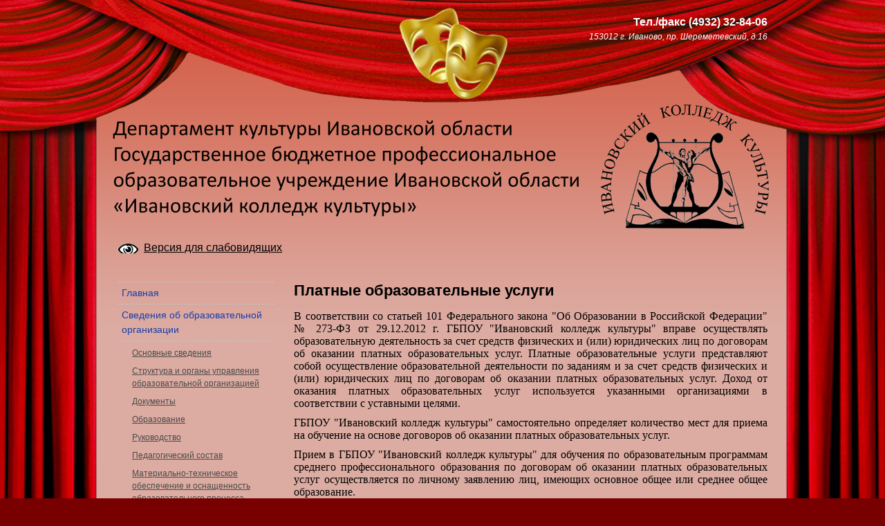

--- FILE ---
content_type: text/html; charset=utf-8
request_url: https://ivkk.ru/Platnye-obrazovatelnye-uslugi.aspx?miId=192
body_size: 125766
content:


<!DOCTYPE html PUBLIC "-//W3C//DTD XHTML 1.0 Strict//EN" "http://www.w3.org/TR/xhtml1/DTD/xhtml1-strict.dtd">
 
<html xmlns="http://www.w3.org/1999/xhtml" >
<head>  
    
<meta http-equiv="Content-Type" content="text/html; charset=UTF-8" />
<title>
    ГБПОУ &quot;Ивановский колледж культуры&quot; &mdash; Платные образовательные услуги</title>
<meta name="description" content="" />
<meta name="keywords" content="" />



<link rel="stylesheet" media="all" type="text/css" href="/styles/table_service.css" />


<link rel="stylesheet" media="all" type="text/css" href="/PICs/cust_css_1fb32dda52af49d2a5bb664c91983c14.css" />


<script type="text/javascript" src="/js/utils.js"></script>

<script type="text/javascript" src="/js/AC_Flash.js"></script>

<script type="text/javascript" src="/js/AC_RunActiveContent.js"></script>

<script type="text/javascript" src="/ajaxpro/prototype.ashx"></script>

<script type="text/javascript" src="/ajaxpro/core.ashx"></script>

<script type="text/javascript" src="/ajaxpro/converter.ashx"></script>

<script type="text/javascript" src="/js/jquery-1.4.2.min.js"></script>

<script type="text/javascript" src="/js/jquery.lightbox-0.5.js"></script>
<script type="text/javascript" src="/js/jquery.slideShow.js"></script>
<script type="text/javascript" src="/js/jquery.hoverIntent.js"></script>
<script type="text/javascript" src="/js/jquery.subMenu.js"></script>
<script type="text/javascript" src="/js/jquery.photoGallery.js"></script>    
   


<link rel="stylesheet" type="text/css" href="/styles/jquery.lightbox-0.5.css" media="screen" />

<script type="text/javascript">
    $(function() {
        $('.openImg').lightBox();
        $('.openImg2').lightBox();
        $('.special_list').slideShow();
        $('.special_list_prod').slideShow({interval: 6});
        $('.top_menu').subMenu();
    });
</script>

  
</head>



<body style="background:  url(..) repeat !important;">
    <div class="all_page" style="background:  url(..) no-repeat !important;"> 
        <div class="header_inner" style="background:  url(..) repeat-y !important;"> 
    
	    


    <div class="h_top">
        <a class="logo" href="/index.aspx" title="ГБПОУ &quot;Ивановский колледж культуры&quot;" > 
           
           <span style="color: #FF66CC;">ГБПОУ &quot;Ивановский колледж культуры&quot;</span>
           
        </a>
        
        <div class="contacts">
            
             <em>Тел./факс <span>(4932)</span> 32-84-06</em>
            <p class="address">
                <a href="/contacts.aspx">153012 г. Иваново, пр. Шереметевский, д.16</a>
            </p>
        </div>
        
    </div>
    
    <div class="top_menu">
        <table>
            <tr>
                
             </tr>
        </table>
    </div>
   
    


	    <div class="big_banner">
	    
                            
                            <img src="/PICs/big_mainpageimage_466d5159b5d642b5a865c318b2db074f.png" width="985px" height="216px" alt="ГБПОУ &amp;quot;Ивановский колледж культуры&amp;quot;"/>
                            
	    </div>
	    
	</div>
	
	<div class="page">
	    
        <div class="page">
	    
	    <div class="left_collumn">
            
<script type="text/javascript" src="/ajaxpro/includes_left,App_Web_bof2e24u.ashx"></script>


<ul class="left_main_menu">

        <li> 
            <a href='/?miId=36' title="Главная">Главная</a>
            
                
            
                
        </li>
    
        <li> 
            <a href='/about.aspx?miId=1' title="Сведения об образовательной организации">Сведения об образовательной организации</a>
            <ul>
                
                        <li>
                            <a href="Osnovnye-svedenija.aspx?miId=188" title="Основные сведения">Основные сведения</a> 
                        
                            
                        </li>    
                    
                        <li>
                            <a href="Struktura-uchebnogo-zavedenija.aspx?miId=96" title="Структура и органы управления образовательной организацией">Структура и органы управления образовательной организацией</a> 
                        
                            
                        </li>    
                    
                        <li>
                            <a href="Uchreditelnye-dokumenty.aspx?miId=35" title="Документы">Документы</a> 
                        
                            
                        </li>    
                    
                        <li>
                            <a href="Obrazovanie.aspx?miId=189" title="Образование">Образование</a> 
                        
                            
                        </li>    
                    
                        <li>
                            <a href="Rukovodstvo-Pedagogicheskij-kollektiv.aspx?miId=190" title="Руководство">Руководство</a> 
                        
                            
                        </li>    
                    
                        <li>
                            <a href="Pedagogicheskij-sostav.aspx?miId=246" title="Педагогический состав">Педагогический состав</a> 
                        
                            
                        </li>    
                    
                        <li>
                            <a href="Materialno-tehnicheskaja-baza.aspx?miId=94" title="Материально-техническое обеспечение и оснащенность образовательного процесса. Доступная среда">Материально-техническое обеспечение и оснащенность образовательного процесса. Доступная среда</a> 
                        
                            
                        </li>    
                    
                        <li class='active'>
                            <a href="Platnye-obrazovatelnye-uslugi.aspx?miId=192" title="Платные образовательные услуги">Платные образовательные услуги</a> 
                        
                            
                        </li>    
                    
                        <li>
                            <a href="Finansovo-hozjajstvennaja-dejatelnost.aspx?miId=194" title="Финансово-хозяйственная деятельность">Финансово-хозяйственная деятельность</a> 
                        
                            
                        </li>    
                    
                        <li>
                            <a href="Vakantnye-mesta-dlja-priema-perevoda-.aspx?miId=193" title="Вакантные места для приема (перевода) обучающихся">Вакантные места для приема (перевода) обучающихся</a> 
                        
                            
                        </li>    
                    
                        <li>
                            <a href="Stipendii-i-inye-vidy-materialnoj-podderzhki.aspx?miId=191" title="Стипендии и меры поддержки обучающихся">Стипендии и меры поддержки обучающихся</a> 
                        
                            
                        </li>    
                    
                        <li>
                            <a href="Dogovory-o-mezhdunarodnom-sotrudnichestve.aspx?miId=209" title="Международное сотрудничество">Международное сотрудничество</a> 
                        
                            
                        </li>    
                    
                        <li>
                            <a href="Organizacija-pitanija-v-obrazovatelnoj-org.aspx?miId=233" title="Организация питания в образовательной организации">Организация питания в образовательной организации</a> 
                        
                            
                        </li>    
                    
                        <li>
                            <a href="FGOS-SPO.aspx?miId=23" title="Образовательные стандарты и требования">Образовательные стандарты и требования</a> 
                        
                            
                        </li>    
                    
                        <li>
                            <a href="Plan-raboty-na-2011-2012-uchebnyj-god.aspx?miId=39" title="План работы на учебный год">План работы на учебный год</a> 
                        
                            
                        </li>    
                    
                        <li>
                            <a href="Otchet-za-2010-2011.aspx?miId=40" title="Отчет об образовательной деятельности">Отчет об образовательной деятельности</a> 
                        
                            
                        </li>    
                    
                        <li>
                            <a href="Normirovanie-truda.aspx?miId=116" title="Нормирование труда">Нормирование труда</a> 
                        
                            
                        </li>    
                    
                        <li>
                            <a href="Ohrana-truda.aspx?miId=260" title="Охрана труда">Охрана труда</a> 
                        
                            
                        </li>    
                    
                        <li>
                            <a href="Studencheskaja-gazeta-XXV-Kadr-.aspx?miId=125" title="Студенческая газета "XXV КадрЪ"">Студенческая газета "XXV КадрЪ"</a> 
                        
                            
                        </li>    
                    
                        <li>
                            <a href="Socialno-znachimye-meroprijatija.aspx?miId=127" title="Социально-значимые мероприятия">Социально-значимые мероприятия</a> 
                        
                            
                        </li>    
                    
                        <li>
                            <a href="Pravovoe-prosveshenie-grazhdan.aspx?miId=208" title="Правовое просвещение граждан">Правовое просвещение граждан</a> 
                        
                            
                        </li>    
                    
                        <li>
                            <a href="Rezultaty-rassmotrenija-obrashenija-grazhdan.aspx?miId=186" title="Результаты рассмотрения обращения граждан">Результаты рассмотрения обращения граждан</a> 
                        
                            
                        </li>    
                    
                        <li>
                            <a href="Protivodejstvie-korrupcii.aspx?miId=198" title="Противодействие коррупции">Противодействие коррупции</a> 
                        
                            
                        </li>    
                    
            </ul>
                
        </li>
    
        <li> 
            <a href='Abiturientu.aspx?miId=15' title="Поступающим">Поступающим</a>
            <ul>
                
                        <li>
                            <a href="Pravila-priema-2012.aspx?miId=16" title="Правила приема в образовательную организацию">Правила приема в образовательную организацию</a> 
                        
                            
                        </li>    
                    
                        <li>
                            <a href="Kontrolnye-cifry-priema.aspx?miId=81" title="Контрольные цифры приёма и количество поданных заявлений">Контрольные цифры приёма и количество поданных заявлений</a> 
                        
                            
                        </li>    
                    
                        <li>
                            <a href="Prikaz-o-zachislenii-.aspx?miId=218" title="Условия приема на обучение по договорам об оказании платных образовательных услуг">Условия приема на обучение по договорам об оказании платных образовательных услуг</a> 
                        
                            
                        </li>    
                    
                        <li>
                            <a href="grupshgriavliavlov.aspx?miId=219" title="Перечень специальностей (профессий), по которым образовательная организация объявляет прием в соответствии с лицензией на осуществление образовательной деятельности (с указанием форм обучения (очная, очно-заочная, заочная)">Перечень специальностей (профессий), по которым образовательная организация объявляет прием в соответствии с лицензией на осуществление образовательной деятельности (с указанием форм обучения (очная, очно-заочная, заочная)</a> 
                        
                            
                        </li>    
                    
                        <li>
                            <a href="VFSK-GTO.aspx?miId=220" title="Требования к уровню образования, которое необходимо для поступления (основное общее или среднее общее образование)">Требования к уровню образования, которое необходимо для поступления (основное общее или среднее общее образование)</a> 
                        
                            
                        </li>    
                    
                        <li>
                            <a href="Prikaz-o-dopuske-k-vstupitelnyh-ispytanijam.aspx?miId=221" title="Перечень вступительных испытаний">Перечень вступительных испытаний</a> 
                        
                            
                        </li>    
                    
                        <li>
                            <a href="Inform-o-form-proved-vstupitelnyh-ispyt.aspx?miId=222" title="Информация о формах проведения вступительных испытаний">Информация о формах проведения вступительных испытаний</a> 
                        
                            
                        </li>    
                    
                        <li>
                            <a href="Osobennosti-provedenija-vstupitelny-ispytanij.aspx?miId=224" title="Особенности проведения вступительных испытаний для инвалидов и лиц с ограниченными возможностями здоровья">Особенности проведения вступительных испытаний для инвалидов и лиц с ограниченными возможностями здоровья</a> 
                        
                            
                        </li>    
                    
                        <li>
                            <a href="Informacija-o-neobhodimosti-prohozhdenija-.aspx?miId=225" title="Информация о необходимости (отсутствии необходимости) прохождения поступающими обязательного предварительного медицинского осмотра (обследования)">Информация о необходимости (отсутствии необходимости) прохождения поступающими обязательного предварительного медицинского осмотра (обследования)</a> 
                        
                            
                        </li>    
                    
                        <li>
                            <a href="Kolichestvo-mest-za-schet-bjudzhetnyh-a.aspx?miId=249" title="Количество мест, финансируемых за счет бюджета Ивановской области">Количество мест, финансируемых за счет бюджета Ивановской области</a> 
                        
                            
                        </li>    
                    
            </ul>
                
        </li>
    
        <li> 
            <a href='Studentu.aspx?miId=24' title="Студенту">Студенту</a>
            
                
            
                
        </li>
    
        <li> 
            <a href='Biblioteka.aspx?miId=114' title="Библиотека">Библиотека</a>
            <ul>
                
                        <li>
                            <a href="Nauchno-metodicheskaja-rabota.aspx?miId=93" title="Научно-методическая работа">Научно-методическая работа</a> 
                        
                            
                        </li>    
                    
                        <li>
                            <a href="Meroprijatija-v-biblioteke.aspx?miId=211" title="Мероприятия">Мероприятия</a> 
                        
                            
                        </li>    
                    
            </ul>
                
        </li>
    
        <li> 
            <a href='Obshezhitie.aspx?miId=41' title="Общежитие">Общежитие</a>
            
                
            
                
        </li>
    
        <li> 
            <a href='Otdelenie-povyshenija-kvalifikacii.aspx?miId=53' title="Отделение повышения квалификации">Отделение повышения квалификации</a>
            
                
            
                
        </li>
    
        <li> 
            <a href='Metodicheskij-otdel.aspx?miId=49' title="Методический отдел">Методический отдел</a>
            <ul>
                
                        <li>
                            <a href="Metodicheskoe-obespechenie-DSHI.aspx?miId=102" title="Методическое обеспечение деятельности учреждений дополнительного образования детей сферы культуры и искуства">Методическое обеспечение деятельности учреждений дополнительного образования детей сферы культуры и искуства</a> 
                        
                            
                        </li>    
                    
                        <li>
                            <a href="Informacionno-analiticheskaja-baza.aspx?miId=122" title="База достижений одаренных детей и молодежи Ивановской области">База достижений одаренных детей и молодежи Ивановской области</a> 
                        
                            
                        </li>    
                    
                        <li>
                            <a href="Informacionno-analiticheskaja.aspx?miId=123" title="Информационно-аналитическая база">Информационно-аналитическая база</a> 
                        
                            
                        </li>    
                    
                        <li>
                            <a href="Obraz-zashitnika-Otechestva-v-proizvedenijah.aspx?miId=245" title="Всероссийская выставка-конкурс «Образ защитника Отечества в произведениях молодых художников»">Всероссийская выставка-конкурс «Образ защитника Отечества в произведениях молодых художников»</a> 
                        
                            
                        </li>    
                    
            </ul>
                
        </li>
    
        <li> 
            <a href='Otdelenie-dopolnitelnogo-obrazovanija-detej.aspx?miId=52' title="Отделение дополнительного образования детей">Отделение дополнительного образования детей</a>
            
                
            
                
        </li>
    
        <li> 
            <a href='Tvorcheskie-kollektivy.aspx?miId=42' title="Творческие коллективы">Творческие коллективы</a>
            
                
            
                
        </li>
    
        <li> 
            <a href='Festival-I-vnov-eti-igry-.aspx?miId=75' title="Фестивальное движение">Фестивальное движение</a>
            
                
            
                
        </li>
    
        <li> 
            <a href='/awards.aspx?miId=4' title="Награды">Награды</a>
            
                
            
                
        </li>
    
        <li> 
            <a href='Koncertnye-zaly.aspx?miId=110' title="Концертные залы">Концертные залы</a>
            
                
            
                
        </li>
    
        <li> 
            <a href='Videomaterialy.aspx?miId=82' title="Видеоальбом">Видеоальбом</a>
            <ul>
                
                        <li>
                            <a href="Kulturnyj-KOD.aspx?miId=197" title="Телепроект "Культурный КОД"">Телепроект "Культурный КОД"</a> 
                        
                            
                        </li>    
                    
            </ul>
                
        </li>
    
        <li> 
            <a href='/contacts.aspx?miId=14' title="Контакты">Контакты</a>
            
                
            
                
        </li>
    
        <li> 
            <a href='Poleznye-ssylki.aspx?miId=84' title="Полезные ресурсы">Полезные ресурсы</a>
            
                
            
                
        </li>
    
        <li> 
            <a href='Sluzhba-trudoustrojstvf-vypusknikov.aspx?miId=121' title="Служба содействия трудоустройству выпускников">Служба содействия трудоустройству выпускников</a>
            
                
            
                
        </li>
    
        <li> 
            <a href='PROchitaj-Rossiju.aspx?miId=124' title="PROчитай Россию">PROчитай Россию</a>
            
                
            
                
        </li>
    
        <li> 
            <a href='Vzaimodejstvie.aspx?miId=199' title="Взаимодействие с образовательными организациями">Взаимодействие с образовательными организациями</a>
            
                
            
                
        </li>
    
        <li> 
            <a href='https://disk.yandex.ru/d/3GdOUIgSb3_U5g?miId=234' title="Электронная библиотека">Электронная библиотека</a>
            
                
            
                
        </li>
    
        <li> 
            <a href='Studencheskij-sportivnyj-klub.aspx?miId=232' title="Студенческий спортивный клуб">Студенческий спортивный клуб</a>
            
                
            
                
        </li>
    
        <li> 
            <a href='Cifrovaja-obrazovatelnaja-sreda.aspx?miId=241' title="Цифровая образовательная среда">Цифровая образовательная среда</a>
            
                
            
                
        </li>
    
        <li> 
            <a href='Vserossijskoe-chempionatnoe-dvizhenie-Profess.aspx?miId=244' title="Всероссийское чемпионатное движение по профессиональному мастерству "Профессионалы"">Всероссийское чемпионатное движение по профессиональному мастерству "Профессионалы"</a>
            
                
            
                
        </li>
    
        <li> 
            <a href='Dorozhnaja-bezopasnost.aspx?miId=247' title="Дорожная безопасность">Дорожная безопасность</a>
            
                
            
                
        </li>
    
        <li> 
            <a href='El-katalog-antiterroristicheskoj-literatur.aspx?miId=259' title="Электронный каталог антитеррористической литературы">Электронный каталог антитеррористической литературы</a>
            
                
            
                
        </li>
    
</ul>




 
<div>
    <p>
	<a href="http://www.calend.ru" target="_blank"><img alt="Праздники сегодня" border="0" src="http://www.calend.ru/img/export/informer.png" width="189" />&nbsp;</a></p>
<p>
	&nbsp;</p>
<p>
	<br />
	&nbsp;</p>
<!-- Yandex.Metrika informer --><p>
	<a href="https://metrika.yandex.ru/stat/?id=44911699&amp;from=informer" rel="nofollow" target="_blank"><img alt="Яндекс.Метрика" class="ym-advanced-informer" data-cid="44911699" data-lang="ru" src="https://informer.yandex.ru/informer/44911699/3_1_FFFFFFFF_EFEFEFFF_0_pageviews" style="width:88px; height:31px; border:0;" title="Яндекс.Метрика: данные за сегодня (просмотры, визиты и уникальные посетители)" /></a> <!-- /Yandex.Metrika informer --><!-- Yandex.Metrika counter --><script type="text/javascript">
    (function (d, w, c) {
        (w[c] = w[c] || []).push(function() {
            try {
                w.yaCounter44911699 = new Ya.Metrika({
                    id:44911699,
                    clickmap:true,
                    trackLinks:true,
                    accurateTrackBounce:true
                });
            } catch(e) { }
        });

        var n = d.getElementsByTagName("script")[0],
            s = d.createElement("script"),
            f = function () { n.parentNode.insertBefore(s, n); };
        s.type = "text/javascript";
        s.async = true;
        s.src = "https://mc.yandex.ru/metrika/watch.js";

        if (w.opera == "[object Opera]") {
            d.addEventListener("DOMContentLoaded", f, false);
        } else { f(); }
    })(document, window, "yandex_metrika_callbacks");
</script><noscript><div><img src="https://mc.yandex.ru/watch/44911699" style="position:absolute; left:-9999px;" alt="" /></div></noscript><!-- /Yandex.Metrika counter --></p>


<script async src="https://culturaltracking.ru/static/js/spxl.js?pixelId=14286" data-pixel-id="14286"></script>
</div>
   



        </div>
        <div class="rcontent"> 
                <div>
                    <div class="float_content">
                        
    <form method="post" action="custompages.aspx?cp=112&amp;miId=192" id="aspnetForm">
<div>
<input type="hidden" name="__EVENTTARGET" id="__EVENTTARGET" value="" />
<input type="hidden" name="__EVENTARGUMENT" id="__EVENTARGUMENT" value="" />
<input type="hidden" name="__VIEWSTATE" id="__VIEWSTATE" value="/[base64]/[base64]/[base64]/[base64]/QtdC00LDQs9C+0LPQuNGH0LXRgdC60LjQuSDRgdC+0YHRgtCw0LIiPtCf0LXQtNCw0LPQvtCz0LjRh9C10YHQutC40Lkg0YHQvtGB0YLQsNCyPC9hPmQCBg9kFgJmDxUCBDxsaT6kAzxhIGhyZWY9Ik1hdGVyaWFsbm8tdGVobmljaGVza2FqYS1iYXphLmFzcHg/bWlJZD05NCIgdGl0bGU9ItCc0LDRgtC10YDQuNCw0LvRjNC90L4t0YLQtdGF0L3QuNGH0LXRgdC60L7QtSDQvtCx0LXRgdC/0LXRh9C10L3QuNC1INC4INC+0YHQvdCw0YnQtdC90L3QvtGB0YLRjCDQvtCx0YDQsNC30L7QstCw0YLQtdC70YzQvdC+0LPQviDQv9GA0L7RhtC10YHRgdCwLiDQlNC+0YHRgtGD0L/QvdCw0Y8g0YHRgNC10LTQsCI+0JzQsNGC0LXRgNC40LDQu9GM0L3Qvi3RgtC10YXQvdC40YfQtdGB0LrQvtC1INC+0LHQtdGB0L/QtdGH0LXQvdC40LUg0Lgg0L7RgdC90LDRidC10L3QvdC+0YHRgtGMINC+0LHRgNCw0LfQvtCy0LDRgtC10LvRjNC90L7Qs9C+INC/0YDQvtGG0LXRgdGB0LAuINCU0L7RgdGC0YPQv9C90LDRjyDRgdGA0LXQtNCwPC9hPmQCBw9kFgJmDxUCEzxsaSBjbGFzcz0nYWN0aXZlJz63ATxhIGhyZWY9IlBsYXRueWUtb2JyYXpvdmF0ZWxueWUtdXNsdWdpLmFzcHg/[base64]/RgtC10LvRjNC90L7RgdGC0YwiPtCk0LjQvdCw0L3RgdC+0LLQvi3RhdC+0LfRj9C50YHRgtCy0LXQvdC90LDRjyDQtNC10Y/RgtC10LvRjNC90L7RgdGC0Yw8L2E+ZAIJD2QWAmYPFQIEPGxpPoECPGEgaHJlZj0iVmFrYW50bnllLW1lc3RhLWRsamEtcHJpZW1hLXBlcmV2b2RhLS5hc3B4P21pSWQ9MTkzIiB0aXRsZT0i0JLQsNC60LDQvdGC0L3Ri9C1INC80LXRgdGC0LAg0LTQu9GPINC/0YDQuNC10LzQsCAo0L/QtdGA0LXQstC+0LTQsCkg0L7QsdGD0YfQsNGO0YnQuNGF0YHRjyI+0JLQsNC60LDQvdGC0L3Ri9C1INC80LXRgdGC0LAg0LTQu9GPINC/0YDQuNC10LzQsCAo0L/QtdGA0LXQstC+0LTQsCkg0L7QsdGD0YfQsNGO0YnQuNGF0YHRjzwvYT5kAgoPZBYCZg8VAgQ8bGk+4gE8YSBocmVmPSJTdGlwZW5kaWktaS1pbnllLXZpZHktbWF0ZXJpYWxub2otcG9kZGVyemhraS5hc3B4P21pSWQ9MTkxIiB0aXRsZT0i0KHRgtC40L/QtdC90LTQuNC4INC4INC80LXRgNGLINC/0L7QtNC00LXRgNC20LrQuCDQvtCx0YPRh9Cw0Y7RidC40YXRgdGPIj7QodGC0LjQv9C10L3QtNC40Lgg0Lgg0LzQtdGA0Ysg0L/[base64]/bWlJZD0yMzMiIHRpdGxlPSLQntGA0LPQsNC90LjQt9Cw0YbQuNGPINC/0LjRgtCw0L3QuNGPINCyINC+0LHRgNCw0LfQvtCy0LDRgtC10LvRjNC90L7QuSDQvtGA0LPQsNC90LjQt9Cw0YbQuNC4Ij7QntGA0LPQsNC90LjQt9Cw0YbQuNGPINC/0LjRgtCw0L3QuNGPINCyINC+0LHRgNCw0LfQvtCy0LDRgtC10LvRjNC90L7QuSDQvtGA0LPQsNC90LjQt9Cw0YbQuNC4PC9hPmQCDQ9kFgJmDxUCBDxsaT6/ATxhIGhyZWY9IkZHT1MtU1BPLmFzcHg/[base64]/[base64]/[base64]/RgNC40Y/RgtC40Y8iPtCh0L7RhtC40LDQu9GM0L3Qvi3Qt9C90LDRh9C40LzRi9C1INC80LXRgNC+0L/RgNC40Y/RgtC40Y88L2E+ZAIUD2QWAmYPFQIEPGxpPrABPGEgaHJlZj0iUHJhdm92b2UtcHJvc3Zlc2hlbmllLWdyYXpoZGFuLmFzcHg/bWlJZD0yMDgiIHRpdGxlPSLQn9GA0LDQstC+0LLQvtC1INC/0YDQvtGB0LLQtdGJ0LXQvdC40LUg0LPRgNCw0LbQtNCw0L0iPtCf0YDQsNCy0L7QstC+0LUg0L/[base64]/bWlJZD0xOTgiIHRpdGxlPSLQn9GA0L7RgtC40LLQvtC00LXQudGB0YLQstC40LUg0LrQvtGA0YDRg9C/0YbQuNC4Ij7Qn9GA0L7RgtC40LLQvtC00LXQudGB0YLQstC40LUg0LrQvtGA0YDRg9C/0YbQuNC4PC9hPmQCAg8VAQU8L3VsPmQCAg9kFgZmDxUFBDxsaT4YQWJpdHVyaWVudHUuYXNweD9taUlkPTE1FtCf0L7RgdGC0YPQv9Cw0Y7RidC40LwW0J/QvtGB0YLRg9C/0LDRjtGJ0LjQvAQ8dWw+ZAIBDxYCHwACChYUZg9kFgJmDxUCBDxsaT7gATxhIGhyZWY9IlByYXZpbGEtcHJpZW1hLTIwMTIuYXNweD9taUlkPTE2IiB0aXRsZT0i0J/RgNCw0LLQuNC70LAg0L/[base64]/0YDQuNGR0LzQsCDQuCDQutC+0LvQuNGH0LXRgdGC0LLQviDQv9C+0LTQsNC90L3Ri9GFINC30LDRj9Cy0LvQtdC90LjQuSI+0JrQvtC90YLRgNC+0LvRjNC90YvQtSDRhtC40YTRgNGLINC/[base64]/0YDQuNC10LzQsCDQvdCwINC+0LHRg9GH0LXQvdC40LUg0L/QviDQtNC+0LPQvtCy0L7RgNCw0Lwg0L7QsSDQvtC60LDQt9Cw0L3QuNC4INC/0LvQsNGC0L3Ri9GFINC+0LHRgNCw0LfQvtCy0LDRgtC10LvRjNC90YvRhSDRg9GB0LvRg9CzIj7Qo9GB0LvQvtCy0LjRjyDQv9GA0LjQtdC80LAg0L3QsCDQvtCx0YPRh9C10L3QuNC1INC/[base64]/RgNC+0YTQtdGB0YHQuNC5KSwg0L/QviDQutC+0YLQvtGA0YvQvCDQvtCx0YDQsNC30L7QstCw0YLQtdC70YzQvdCw0Y8g0L7RgNCz0LDQvdC40LfQsNGG0LjRjyDQvtCx0YrRj9Cy0LvRj9C10YIg0L/[base64]/RgNC+0YTQtdGB0YHQuNC5KSwg0L/QviDQutC+0YLQvtGA0YvQvCDQvtCx0YDQsNC30L7QstCw0YLQtdC70YzQvdCw0Y8g0L7RgNCz0LDQvdC40LfQsNGG0LjRjyDQvtCx0YrRj9Cy0LvRj9C10YIg0L/[base64]/QvtGB0YLRg9C/[base64]/[base64]/bWlJZD0yMjEiIHRpdGxlPSLQn9C10YDQtdGH0LXQvdGMINCy0YHRgtGD0L/QuNGC0LXQu9GM0L3Ri9GFINC40YHQv9GL0YLQsNC90LjQuSI+0J/QtdGA0LXRh9C10L3RjCDQstGB0YLRg9C/0LjRgtC10LvRjNC90YvRhSDQuNGB0L/Ri9GC0LDQvdC40Lk8L2E+ZAIGD2QWAmYPFQIEPGxpPpsCPGEgaHJlZj0iSW5mb3JtLW8tZm9ybS1wcm92ZWQtdnN0dXBpdGVsbnloLWlzcHl0LmFzcHg/bWlJZD0yMjIiIHRpdGxlPSLQmNC90YTQvtGA0LzQsNGG0LjRjyDQviDRhNC+0YDQvNCw0YUg0L/RgNC+0LLQtdC00LXQvdC40Y8g0LLRgdGC0YPQv9C40YLQtdC70YzQvdGL0YUg0LjRgdC/0YvRgtCw0L3QuNC5Ij7QmNC90YTQvtGA0LzQsNGG0LjRjyDQviDRhNC+0YDQvNCw0YUg0L/RgNC+0LLQtdC00LXQvdC40Y8g0LLRgdGC0YPQv9C40YLQtdC70YzQvdGL0YUg0LjRgdC/[base64]/0LjRgtC10LvRjNC90YvRhSDQuNGB0L/[base64]/0LjRgtC10LvRjNC90YvRhSDQuNGB0L/[base64]/RgNC+0YXQvtC20LTQtdC90LjRjyDQv9C+0YHRgtGD0L/QsNGO0YnQuNC80Lgg0L7QsdGP0LfQsNGC0LXQu9GM0L3QvtCz0L4g0L/[base64]/0YDQvtGF0L7QttC00LXQvdC40Y8g0L/QvtGB0YLRg9C/0LDRjtGJ0LjQvNC4INC+0LHRj9C30LDRgtC10LvRjNC90L7Qs9C+INC/[base64]/[base64]/RgNC40Y/RgtC40Y8iPtCc0LXRgNC+0L/RgNC40Y/[base64]/bWlJZD01Mz7QntGC0LTQtdC70LXQvdC40LUg0L/QvtCy0YvRiNC10L3QuNGPINC60LLQsNC70LjRhNC40LrQsNGG0LjQuD7QntGC0LTQtdC70LXQvdC40LUg0L/QvtCy0YvRiNC10L3QuNGPINC60LLQsNC70LjRhNC40LrQsNGG0LjQuABkAgEPFgIfAGZkAgIPFQEAZAIHD2QWBmYPFQUEPGxpPiBNZXRvZGljaGVza2lqLW90ZGVsLmFzcHg/[base64]/0LXRh9C10L3QuNC1INC00LXRj9GC0LXQu9GM0L3QvtGB0YLQuCDRg9GH0YDQtdC20LTQtdC90LjQuSDQtNC+0L/[base64]/RgtC10LvRjNC90L7RgdGC0Lgg0YPRh9GA0LXQttC00LXQvdC40Lkg0LTQvtC/[base64]/[base64]/ATxhIGhyZWY9IkluZm9ybWFjaW9ubm8tYW5hbGl0aWNoZXNrYWphLmFzcHg/[base64]/[base64]/[base64]/RgNC+0LXQutGCICLQmtGD0LvRjNGC0YPRgNC90YvQuSDQmtCe0JQiPC9hPmQCAg8VAQU8L3VsPmQCDg9kFgZmDxUFBDxsaT4WL2NvbnRhY3RzLmFzcHg/bWlJZD0xNBDQmtC+0L3RgtCw0LrRgtGLENCa0L7QvdGC0LDQutGC0YsAZAIBDxYCHwBmZAICDxUBAGQCDw9kFgZmDxUFBDxsaT4cUG9sZXpueWUtc3N5bGtpLmFzcHg/bWlJZD04NB/[base64]/Rg9GB0LrQvdC40LrQvtCyAGQCAQ8WAh8AZmQCAg8VAQBkAhEPZBYGZg8VBQQ8bGk+H1BST2NoaXRhai1Sb3NzaWp1LmFzcHg/[base64]/[base64]/[base64]/QuNC+0L3QsNGC0L3QvtC1INC00LLQuNC20LXQvdC40LUg0L/QviDQv9GA0L7RhNC10YHRgdC40L7QvdCw0LvRjNC90L7QvNGDINC80LDRgdGC0LXRgNGB0YLQstGDICLQn9GA0L7RhNC10YHRgdC40L7QvdCw0LvRiyKeAdCS0YHQtdGA0L7RgdGB0LjQudGB0LrQvtC1INGH0LXQvNC/0LjQvtC90LDRgtC90L7QtSDQtNCy0LjQttC10L3QuNC1INC/0L4g0L/RgNC+0YTQtdGB0YHQuNC+0L3QsNC70YzQvdC+0LzRgyDQvNCw0YHRgtC10YDRgdGC0LLRgyAi0J/RgNC+0YTQtdGB0YHQuNC+0L3QsNC70YsiAGQCAQ8WAh8AZmQCAg8VAQBkAhcPZBYGZg8VBQQ8bGk+JERvcm96aG5hamEtYmV6b3Bhc25vc3QuYXNweD9taUlkPTI0NynQlNC+0YDQvtC20L3QsNGPINCx0LXQt9C+0L/QsNGB0L3QvtGB0YLRjCnQlNC+0YDQvtC20L3QsNGPINCx0LXQt9C+0L/[base64]/aWQ9NDQ5MTE2OTkmYW1wO2Zyb209aW5mb3JtZXIiIHJlbD0ibm9mb2xsb3ciIHRhcmdldD0iX2JsYW5rIj48aW1nIGFsdD0i0K/[base64]/QvdC00LXQutGBLtCc0LXRgtGA0LjQutCwOiDQtNCw0L3QvdGL0LUg0LfQsCDRgdC10LPQvtC00L3RjyAo0L/RgNC+0YHQvNC+0YLRgNGLLCDQstC40LfQuNGC0Ysg0Lgg0YPQvdC40LrQsNC70YzQvdGL0LUg0L/[base64]/0YDQsNCy0LUg0L7RgdGD0YnQtdGB0YLQstC70Y/RgtGMINC+0LHRgNCw0LfQvtCy0LDRgtC10LvRjNC90YPRjiDQtNC10Y/[base64]/Qu9Cw0YLQvdGL0YUg0L7QsdGA0LDQt9C+0LLQsNGC0LXQu9GM0L3Ri9GFINGD0YHQu9GD0LMuINCf0LvQsNGC0L3Ri9C1INC+0LHRgNCw0LfQvtCy0LDRgtC10LvRjNC90YvQtSDRg9GB0LvRg9Cz0Lgg0L/RgNC10LTRgdGC0LDQstC70Y/[base64]/Qu9Cw0YLQvdGL0YUg0L7QsdGA0LDQt9C+0LLQsNGC0LXQu9GM0L3Ri9GFINGD0YHQu9GD0LMuINCU0L7RhdC+0LQg0L7RgiDQvtC60LDQt9Cw0L3QuNGPINC/[base64]/RgNC10LTQtdC70Y/QtdGCINC60L7Qu9C40YfQtdGB0YLQstC+INC80LXRgdGCINC00LvRjyDQv9GA0LjQtdC80LAg0L3QsCDQvtCx0YPRh9C10L3QuNC1INC90LAg0L7RgdC90L7QstC1INC00L7Qs9C+0LLQvtGA0L7QsiDQvtCxINC+0LrQsNC30LDQvdC40Lgg0L/[base64]/QviDQvtCx0YDQsNC30L7QstCw0YLQtdC70YzQvdGL0Lwg0L/RgNC+0LPRgNCw0LzQvNCw0Lwg0YHRgNC10LTQvdC10LPQviDQv9GA0L7RhNC10YHRgdC40L7QvdCw0LvRjNC90L7Qs9C+INC+0LHRgNCw0LfQvtCy0LDQvdC40Y8g0L/QviDQtNC+0LPQvtCy0L7RgNCw0Lwg0L7QsSDQvtC60LDQt9Cw0L3QuNC4INC/0LvQsNGC0L3Ri9GFINC+0LHRgNCw0LfQvtCy0LDRgtC10LvRjNC90YvRhSDRg9GB0LvRg9CzINC+0YHRg9GJ0LXRgdGC0LLQu9GP0LXRgtGB0Y8g0L/QviDQu9C40YfQvdC+0LzRgyDQt9Cw0Y/[base64]/Qu9Cw0YLQvdGL0YUg0L7QsdGA0LDQt9C+0LLQsNGC0LXQu9GM0L3Ri9GFINGD0YHQu9GD0LMg0L3QsCDRgdC/[base64]/[base64]/RgtC10LvRjNC90L7RgdGC0YwgKNC/[base64]/[base64]/[base64]/RgNC40LrQsNC3INC+0LEg0YPRgtCy0LXRgNC20LTQtdC90LjQuCDRgdGC0L7QuNC80L7RgdGC0Lgg0L/[base64]/[base64]/[base64]/[base64]/[base64]/[base64]/QuNGB0LrQsCDQuNC3INGA0LXQtdGB0YLRgNCwINC70LjRhtC10L3Qt9C40LlkAgMPDxYCHwIFLi9QSUNzL3NuZl8yOTk5OGY1ZmFiMjQ0YjE1ODFiMzRhM2I5YmY2Yjc2Yy5wZGZkZAIEDxUBBjI2MCBLYmQCBQ8PFgIfAQUz0JLRi9C/0LjRgdC60LAg0LjQtyDRgNC10LXRgdGC0YDQsCDQu9C40YbQtdC90LfQuNC5ZGQCAg9kFgoCAQ8PFgIfAgUuL1BJQ3Mvc25mXzU3YmYyMjRhZjI0ZjRmOTRiZDIzMDUzODlmZTBiMDliLlBERmRkAgIPFQHSAdCh0LzQtdGC0LAuINCU0L7RhdC+0LTRiyDQvtGCINC/0LvQsNGC0Ysg0L3QsCDQvtCx0YPRh9C10L3QuNC1INC/[base64]/[base64]/QtdGG0LjQsNC70YzQvdC+0YHRgtC4ICZxdW90O9Ch0L7RhtC40LDQu9GM0L3Qvi3QutGD0LvRjNGC0YPRgNC90LDRjyDQtNC10Y/[base64]/0LvQsNGC0Ysg0L3QsCDQvtCx0YPRh9C10L3QuNC1INC/0L4g0YHQv9C10YbQuNCw0LvRjNC90L7RgdGC0LggItCh0L7RhtC40LDQu9GM0L3Qvi3QutGD0LvRjNGC0YPRgNC90LDRjyDQtNC10Y/[base64]/[base64]/0LvQsNGC0Ysg0L3QsCDQvtCx0YPRh9C10L3QuNC1INC/[base64]/[base64]/0LvQsNGC0Ysg0L3QsCDQvtCx0YPRh9C10L3QuNC1INC/[base64]/QtdGG0LjQsNC70YzQvdC+0YHRgtC4ICZxdW90O9Ch0L7Qu9GM0L3QvtC1INC4INGF0L7RgNC+0LLQvtC1INC90LDRgNC+0LTQvdC+0LUg0L/[base64]/Qu9Cw0YLRiyDQvdCwINC+0LHRg9GH0LXQvdC40LUg0L/QviDRgdC/[base64]/Qu9Cw0YLRiyDQvdCwINC+0LHRg9GH0LXQvdC40LUg0L/QviDRgdC/0LXRhtC40LDQu9GM0L3QvtGB0YLQuCAmcXVvdDvQnNGD0LfRi9C60LDQu9GM0L3QvtC1INC30LLRg9C60L7QvtC/[base64]/0LvQsNGC0Ysg0L3QsCDQvtCx0YPRh9C10L3QuNC1INC/0L4g0YHQv9C10YbQuNCw0LvRjNC90L7RgdGC0LggItCc0YPQt9GL0LrQsNC70YzQvdC+0LUg0LfQstGD0LrQvtC+0L/[base64]/0LvQsNGC0Ysg0L3QsCDQvtCx0YPRh9C10L3QuNC1INC/[base64]/0LvQsNGC0Ysg0L3QsCDQvtCx0YPRh9C10L3QuNC1INC/0L4g0YHQv9C10YbQuNCw0LvRjNC90L7RgdGC0LggItCh0L7RhtC40LDQu9GM0L3Qvi3QutGD0LvRjNGC0YPRgNC90LDRjyDQtNC10Y/[base64]/Qu9Cw0YLRiyDQvdCwINC+0LHRg9GH0LXQvdC40LUg0L/QviDRgdC/[base64]/Qu9Cw0YLRiyDQvdCwINC+0LHRg9GH0LXQvdC40LUg0L/QviDRgdC/[base64]/[base64]/Qu9Cw0YLRiyDQvdCwINC+0LHRg9GH0LXQvdC40LUg0L/QviDRgdC/[base64]/Qu9Cw0YLRiyDQvdCwINC+0LHRg9GH0LXQvdC40LUg0L/QviDRgdC/[base64]/[base64]/Qu9Cw0YLRiyDQvdCwINC+0LHRg9GH0LXQvdC40LUg0L/QviDRgdC/[base64]/[base64]/Qu9Cw0YLRiyDQvdCwINC+0LHRg9GH0LXQvdC40LUg0L/QviDRgdC/0LXRhtC40LDQu9GM0L3QvtGB0YLQuCAmcXVvdDvQodC+0LvRjNC90L7QtSDQuCDRhdC+0YDQvtCy0L7QtSDQvdCw0YDQvtC00L3QvtC1INC/[base64]/0LvQsNGC0Ysg0L3QsCDQvtCx0YPRh9C10L3QuNC1INC/0L4g0YHQv9C10YbQuNCw0LvRjNC90L7RgdGC0LggItCh0L7Qu9GM0L3QvtC1INC4INGF0L7RgNC+0LLQvtC1INC90LDRgNC+0LTQvdC+0LUg0L/[base64]/0LvQsNGC0Ysg0L3QsCDQvtCx0YPRh9C10L3QuNC1INC/[base64]/QtdGG0LjQsNC70YzQvdC+0YHRgtC4ICLQnNGD0LfRi9C60LDQu9GM0L3QvtC1INC30LLRg9C60L7QvtC/[base64]/QtdGG0LjQsNC70YzQvdC+0YHRgtC4ICZxdW90O9Ch0L7RhtC40LDQu9GM0L3Qvi3QutGD0LvRjNGC0YPRgNC90LDRjyDQtNC10Y/[base64]/[base64]/0LvQsNGC0Ysg0L3QsCDQvtCx0YPRh9C10L3QuNC1INC/[base64]/0LvQsNGC0Ysg0L3QsCDQvtCx0YPRh9C10L3QuNC1INC/[base64]/Qu9Cw0YLRiyDQvdCwINC+0LHRg9GH0LXQvdC40LUg0L/QviDRgdC/[base64]/0LvQsNGC0Ysg0L3QsCDQvtCx0YPRh9C10L3QuNC1INC/[base64]/0LvQsNGC0Ysg0L3QsCDQvtCx0YPRh9C10L3QuNC1INC/[base64]/Qu9Cw0YLRiyDQvdCwINC+0LHRg9GH0LXQvdC40LUg0L/QviDRgdC/[base64]/0LvQsNGC0Ysg0L3QsCDQvtCx0YPRh9C10L3QuNC1INC/[base64]/Qu9Cw0YLRiyDQvdCwINC+0LHRg9GH0LXQvdC40LUg0L/QviDRgdC/[base64]/0LvQsNGC0Ysg0L3QsCDQvtCx0YPRh9C10L3QuNC1INC/[base64]/QtdGG0LjQsNC70YzQvdC+0YHRgtC4ICLQodC+0LvRjNC90L7QtSDQuCDRhdC+0YDQvtCy0L7QtSDQvdCw0YDQvtC00L3QvtC1INC/[base64]/QtdGG0LjQsNC70YzQvdC+0YHRgtC4ICZxdW90O9Cc0YPQt9GL0LrQsNC70YzQvdC+0LUg0LfQstGD0LrQvtC+0L/[base64]/Qu9Cw0YLRiyDQvdCwINC+0LHRg9GH0LXQvdC40LUg0L/QviDRgdC/[base64]/Qu9Cw0YLRiyDQvdCwINC+0LHRg9GH0LXQvdC40LUg0L/QviDRgdC/[base64]/[base64]/Qu9Cw0YLRiyDQvdCwINC+0LHRg9GH0LXQvdC40LUg0L/QviDRgdC/[base64]/Qu9Cw0YLRiyDQvdCwINC+0LHRg9GH0LXQvdC40LUg0L/QviDRgdC/[base64]/[base64]/[base64]/Qu9Cw0YLRiyDQvdCwINC+0LHRg9GH0LXQvdC40LUg0L/QviDRgdC/0LXRhtC40LDQu9GM0L3QvtGB0YLQuCDQndCw0YDQvtC00L3QvtC1INGF0YPQtNC+0LbQtdGB0YLQstC10L3QvdC+0LUg0YLQstC+0YDRh9C10YHRgtCy0L4gKNC/[base64]/QtdGG0LjQsNC70YzQvdC+0YHRgtC4INCd0LDRgNC+0LTQvdC+0LUg0YXRg9C00L7QttC10YHRgtCy0LXQvdC90L7QtSDRgtCy0L7RgNGH0LXRgdGC0LLQviAo0L/[base64]/Qu9Cw0YLRiyDQvdCwINC+0LHRg9GH0LXQvdC40LUg0L/QviDRgdC/[base64]/Qu9Cw0YLRiyDQvdCwINC+0LHRg9GH0LXQvdC40LUg0L/QviDRgdC/[base64]/QtdGG0LjQsNC70YzQvdC+0YHRgtC4INCh0L7RhtC40LDQu9GM0L3Qvi3QutGD0LvRjNGC0YPRgNC90LDRjyDQtNC10Y/RgtC10LvRjNC90L7RgdGC0YwgKNC/[base64]/QtdGG0LjQsNC70YzQvdC+0YHRgtC4INCh0L7RhtC40LDQu9GM0L3Qvi3QutGD0LvRjNGC0YPRgNC90LDRjyDQtNC10Y/RgtC10LvRjNC90L7RgdGC0YwgKNC/[base64]/0LvQsNGC0Ysg0L3QsCDQvtCx0YPRh9C10L3QuNC1INC/[base64]/0LvQsNGC0Ysg0L3QsCDQvtCx0YPRh9C10L3QuNC1INC/[base64]/Qu9Cw0YLRiyDQvdCwINC+0LHRg9GH0LXQvdC40LUg0L/QviDRgdC/0LXRhtC40LDQu9GM0L3QvtGB0YLQuCDQodC+0LvRjNC90L7QtSDQuCDRhdC+0YDQvtCy0L7QtSDQvdCw0YDQvtC00L3QvtC1INC/[base64]/QtdGG0LjQsNC70YzQvdC+0YHRgtC4INCh0L7Qu9GM0L3QvtC1INC4INGF0L7RgNC+0LLQvtC1INC90LDRgNC+0LTQvdC+0LUg0L/[base64]/Qu9Cw0YLRiyDQvdCwINC+0LHRg9GH0LXQvdC40LUg0L/QviDRgdC/0LXRhtC40LDQu9GM0L3QvtGB0YLQuCDQnNGD0LfRi9C60LDQu9GM0L3QvtC1INC30LLRg9C60L7QvtC/[base64]/QtdGG0LjQsNC70YzQvdC+0YHRgtC4INCc0YPQt9GL0LrQsNC70YzQvdC+0LUg0LfQstGD0LrQvtC+0L/[base64]/Qu9Cw0YLRiyDQvdCwINC+0LHRg9GH0LXQvdC40LUg0L/QviDRgdC/[base64]/0LvQsNGC0Ysg0L3QsCDQvtCx0YPRh9C10L3QuNC1INC/[base64]/0LvQsNGC0Ysg0L3QsCDQvtCx0YPRh9C10L3QuNC1INC/0L4g0YHQv9C10YbQuNCw0LvRjNC90L7RgdGC0Lgg0KHQvtGG0LjQsNC70YzQvdC+LdC60YPQu9GM0YLRg9GA0L3QsNGPINC00LXRj9GC0LXQu9GM0L3QvtGB0YLRjCAo0L/[base64]/QtdGG0LjQsNC70YzQvdC+0YHRgtC4INCh0L7RhtC40LDQu9GM0L3Qvi3QutGD0LvRjNGC0YPRgNC90LDRjyDQtNC10Y/RgtC10LvRjNC90L7RgdGC0YwgKNC/[base64]/Qu9Cw0YLRiyDQvdCwINC+0LHRg9GH0LXQvdC40LUg0L/QviDRgdC/[base64]/0LvQsNGC0Ysg0L3QsCDQvtCx0YPRh9C10L3QuNC1INC/[base64]/0LvQsNGC0Ysg0L3QsCDQvtCx0YPRh9C10L3QuNC1INC/[base64]/Qu9Cw0YLRiyDQvdCwINC+0LHRg9GH0LXQvdC40LUg0L/QviDRgdC/[base64]/cz0yNTUxMzc2JmltPTMxMiIgYm9yZGVyPSIwIiANCnRpdGxlPSJIb3RMb2ciIGFsdD0iSG90TG9nIj48L2E+DQo8L25vc2NyaXB0PjwhLS0gL0hvdExvZyAtLT5kZLlBxE99+KDLXFoHw55smVF4Oe2E" />
</div>

<script type="text/javascript">
//<![CDATA[
var theForm = document.forms['aspnetForm'];
if (!theForm) {
    theForm = document.aspnetForm;
}
function __doPostBack(eventTarget, eventArgument) {
    if (!theForm.onsubmit || (theForm.onsubmit() != false)) {
        theForm.__EVENTTARGET.value = eventTarget;
        theForm.__EVENTARGUMENT.value = eventArgument;
        theForm.submit();
    }
}
//]]>
</script>


<div>

	<input type="hidden" name="__VIEWSTATEGENERATOR" id="__VIEWSTATEGENERATOR" value="77A8695D" />
	<input type="hidden" name="__EVENTVALIDATION" id="__EVENTVALIDATION" value="/wEWRwLzrb2dAQLh+YngCwKA/8mHAgLh+YWPAgKA/826CwLh+fHTAgKA/+H/CgLh+a2tAQKA/6XYDALh+ZnyAQKA/7mdDALh+dUjAoD//c0NAuH5wWgCgP+Rkw0C4fn9wQ8CgP/V6w4C4fnpBgKA/+mwDgLh+eW6BgKA/[base64]/sGAqvy7v0FAt7S79MIAqvy2sIGAt7Sg5kIAqvylvQEAt7Sx8kJAqvygrkFAt7S244JAqvyvpIEAt7Sn+cKAqvyqtcEAt7Ss6wKAqvyposLAt7St98DAvyF7t4IAuW48tsKAvyF6o0PAuW49o4EAvyF1tIPAuW4itQDAvyFkqwOAuW4zqwFAvyF/vAOAuW44vEETfKnWAtg+lemiBsrz9K8hGSf2Ok=" />
</div>
    <h1>
        Платные образовательные услуги</h1>
    <p style="text-align: justify;">
	<span style="font-size:16px;"><span style="font-family:times new roman,times,serif;">В соответствии со статьей 101 Федерального закона &quot;Об Образовании в Российской Федерации&quot; № 273-ФЗ от 29.12.2012 г. ГБПОУ &quot;Ивановский колледж культуры&quot; вправе осуществлять образовательную деятельность за счет средств физических и (или) юридических лиц по договорам об оказании платных образовательных услуг. Платные образовательные услуги представляют собой осуществление образовательной деятельности по заданиям и за счет средств физических и (или) юридических лиц по договорам об оказании платных образовательных услуг. Доход от оказания платных образовательных услуг используется указанными организациями в соответствии с уставными целями.</span></span></p>
<p style="text-align: justify;">
	<span style="font-size:16px;"><span style="font-family: 'times new roman', times, serif; text-align: justify;">ГБПОУ &quot;Ивановский колледж культуры&quot;</span><span style="font-family:times new roman,times,serif;">&nbsp;самостоятельно определяет количество мест для приема на обучение на основе договоров об оказании платных образовательных услуг.</span></span></p>
<p style="text-align: justify;">
	<span style="font-size:16px;"><span style="font-family:times new roman,times,serif;">Прием в&nbsp;</span><span style="font-family: 'times new roman', times, serif; text-align: justify;">ГБПОУ &quot;Ивановский колледж культуры&quot;</span><span style="font-family:times new roman,times,serif;">&nbsp;для обучения по образовательным программам среднего профессионального образования по договорам об оказании платных образовательных услуг осуществляется по личному заявлению лиц, имеющих основное общее или среднее общее образование.</span></span></p>
<p style="text-align: justify;">
	<span style="font-size:16px;"><span style="font-family:times new roman,times,serif;">На 2025 - 2026 учебный год объявляется набор по договорам на оказание платных образовательных услуг на специальности:</span></span></p>
<p style="text-align: justify;">
	<span style="font-size:16px;"><span style="font-family:times new roman,times,serif;">51.02.01 Народное художественное творчество (по видам) - 7 мест</span></span></p>
<p style="text-align: justify;">
	<span style="font-size:16px;"><span style="font-family:times new roman,times,serif;">51.02.02 Социально-культурная деятельность (по видам) - 7 мест</span></span></p>
<p style="text-align: justify;">
	<span style="font-size:16px;"><span style="font-family:times new roman,times,serif;">51.02.03 Библиотечно-информационная деятельность - 7 мест</span></span></p>
<p style="text-align: justify;">
	<span style="font-size:16px;"><span style="font-family:times new roman,times,serif;">52.02.04 Актерское искусство - 7 мест</span></span></p>
<p style="text-align: justify;">
	<span style="font-size:16px;"><span style="font-family:times new roman,times,serif;">53.02.05 Сольное и хоровое народное пение -7 мест</span></span></p>
<p style="text-align: justify;">
	<span style="font-size:16px;"><span style="font-family:times new roman,times,serif;">53.02.08 Музыкальное звукооператорское мастерство - 7 мест</span></span></p>
<p style="text-align: justify;">
	<a href="/UserFiles/%D0%9F%D0%BE%D0%BB%D0%BE%D0%B6%D0%B5%D0%BD%D0%B8%D0%B5%20%D0%BE%D0%B1%20%D0%BE%D0%BA%D0%B0%D0%B7%D0%B0%D0%BD%D0%B8%D0%B8%20%D0%BF%D0%BB%D0%B0%D1%82%D0%BD%D1%8B%D1%85%20%D0%BE%D0%B1%D1%80%D0%B0%D0%B7%D0%BE%D0%B2%D0%B0%D1%82%D0%B5%D0%BB%D1%8C%D0%BD%D1%8B%D1%85%20%D1%83%D1%81%D0%BB%D1%83%D0%B3%20%D1%81%20%D1%8D%D0%BB%D0%BF%D0%BE%D0%B4%D0%BF%D0%B8%D1%81%D1%8C%D1%8E.pdf"><span style="font-size:16px;"><strong>Положение об оказании платных образовательных услуг</strong></span></a></p>
<p style="text-align: justify;">
	<strong><a href="https://ivkk.ru/Prikaz-o-stoimosti-platnyh-obr-usl-.aspx?miId=255" target="_blank"><span style="font-size:16px;">Приказ об утверждении стоимости платных образовательных услуг</span></a></strong></p>
<p style="text-align: justify;">
	<img alt="" src="/UserFiles/Flaer_Chto_delat_esli_ne_postupil_v_kolledzh_na_byudzhet_page-0001.jpg" style="width: 450px; height: 637px;" />&nbsp;&nbsp;<img alt="" src="/UserFiles/Flaer_Chto_delat_esli_ne_postupil_v_kolledzh_na_byudzhet_page-0002.jpg" style="width: 450px; height: 637px;" />&nbsp;&nbsp;<img alt="" src="/UserFiles/Informatsionny_plakat_Obrazovatelny_kredit_za_i_protiv_page-0001.jpg" style="width: 450px; height: 637px;" /></p>
<h2 style="text-align: justify;">
	<a href="https://vk.com/obrkredit_spo?ysclid=mbervd70o0174663078">Проект &quot;Обркредит в СПО&quot;</a></h2>
<h2 style="text-align: justify;">
	<a href="/UserFiles/Obrazovatelnoe_kreditovanie_2_0_posobie_dlya_studentov_SPO.pdf">Образовательное кредитование 2.0 (пособие для студентов СПО)</a></h2>
<h2>
	<a href="/UserFiles/Obrkredit_v_SPO_tsifry_i_fakty_za_2024_god.pdf">Обкредит в СПО: цифры и факты за 2024 год</a></h2>
<p style="text-align: justify;">
	&nbsp;</p>
    <p>
        
                <a id="ctl00_ContentPlaceHolder1_rptFiles_ctl00_lbIcon" href="javascript:__doPostBack('ctl00$ContentPlaceHolder1$rptFiles$ctl00$lbIcon','')">
                    <img class="download_icon" src="/images/download_icon.gif" width="14" height="14" alt="" />
                </a>
                Договор на оказание платных образовательных услуг ГБПОУ &quot;Ивановский колледж культуры&quot;
                &nbsp;(<a id="ctl00_ContentPlaceHolder1_rptFiles_ctl00_lbFile" href="javascript:__doPostBack('ctl00$ContentPlaceHolder1$rptFiles$ctl00$lbFile','')">скачать</a>,&nbsp;
                144 Kb)<br />
                
            
                <a id="ctl00_ContentPlaceHolder1_rptFiles_ctl01_lbIcon" href="javascript:__doPostBack('ctl00$ContentPlaceHolder1$rptFiles$ctl01$lbIcon','')">
                    <img class="download_icon" src="/images/download_icon.gif" width="14" height="14" alt="" />
                </a>
                Выписка из реестра лицензий
                &nbsp;(<a id="ctl00_ContentPlaceHolder1_rptFiles_ctl01_lbFile" href="javascript:__doPostBack('ctl00$ContentPlaceHolder1$rptFiles$ctl01$lbFile','')">скачать</a>,&nbsp;
                260 Kb)<br />
                
            
                <a id="ctl00_ContentPlaceHolder1_rptFiles_ctl02_lbIcon" href="javascript:__doPostBack('ctl00$ContentPlaceHolder1$rptFiles$ctl02$lbIcon','')">
                    <img class="download_icon" src="/images/download_icon.gif" width="14" height="14" alt="" />
                </a>
                Смета. Доходы от платы на обучение по специальности &quot;Народное художественное творчество&quot; на 2022-2023 учебный год
                &nbsp;(<a id="ctl00_ContentPlaceHolder1_rptFiles_ctl02_lbFile" href="javascript:__doPostBack('ctl00$ContentPlaceHolder1$rptFiles$ctl02$lbFile','')">скачать</a>,&nbsp;
                45 Kb)<br />
                
            
                <a id="ctl00_ContentPlaceHolder1_rptFiles_ctl03_lbIcon" href="javascript:__doPostBack('ctl00$ContentPlaceHolder1$rptFiles$ctl03$lbIcon','')">
                    <img class="download_icon" src="/images/download_icon.gif" width="14" height="14" alt="" />
                </a>
                Смета. Доходы от платы на обучение по специальности &quot;Социально-культурная деятельность&quot; на 2022-2023 учебный год
                &nbsp;(<a id="ctl00_ContentPlaceHolder1_rptFiles_ctl03_lbFile" href="javascript:__doPostBack('ctl00$ContentPlaceHolder1$rptFiles$ctl03$lbFile','')">скачать</a>,&nbsp;
                46 Kb)<br />
                
            
                <a id="ctl00_ContentPlaceHolder1_rptFiles_ctl04_lbIcon" href="javascript:__doPostBack('ctl00$ContentPlaceHolder1$rptFiles$ctl04$lbIcon','')">
                    <img class="download_icon" src="/images/download_icon.gif" width="14" height="14" alt="" />
                </a>
                Смета. Доходы от платы на обучение по специальности &quot;Библиотековедение&quot; на 2022-2023 учебный год
                &nbsp;(<a id="ctl00_ContentPlaceHolder1_rptFiles_ctl04_lbFile" href="javascript:__doPostBack('ctl00$ContentPlaceHolder1$rptFiles$ctl04$lbFile','')">скачать</a>,&nbsp;
                46 Kb)<br />
                
            
                <a id="ctl00_ContentPlaceHolder1_rptFiles_ctl05_lbIcon" href="javascript:__doPostBack('ctl00$ContentPlaceHolder1$rptFiles$ctl05$lbIcon','')">
                    <img class="download_icon" src="/images/download_icon.gif" width="14" height="14" alt="" />
                </a>
                Смета. Доходы от платы на обучение по специальности &quot;Актерское искусство&quot; на 2022-2023 учебный год
                &nbsp;(<a id="ctl00_ContentPlaceHolder1_rptFiles_ctl05_lbFile" href="javascript:__doPostBack('ctl00$ContentPlaceHolder1$rptFiles$ctl05$lbFile','')">скачать</a>,&nbsp;
                44 Kb)<br />
                
            
                <a id="ctl00_ContentPlaceHolder1_rptFiles_ctl06_lbIcon" href="javascript:__doPostBack('ctl00$ContentPlaceHolder1$rptFiles$ctl06$lbIcon','')">
                    <img class="download_icon" src="/images/download_icon.gif" width="14" height="14" alt="" />
                </a>
                Смета. Доходы от платы на обучение по специальности &quot;Сольное и хоровое народное пение&quot; на 2022-2023 учебный год
                &nbsp;(<a id="ctl00_ContentPlaceHolder1_rptFiles_ctl06_lbFile" href="javascript:__doPostBack('ctl00$ContentPlaceHolder1$rptFiles$ctl06$lbFile','')">скачать</a>,&nbsp;
                46 Kb)<br />
                
            
                <a id="ctl00_ContentPlaceHolder1_rptFiles_ctl07_lbIcon" href="javascript:__doPostBack('ctl00$ContentPlaceHolder1$rptFiles$ctl07$lbIcon','')">
                    <img class="download_icon" src="/images/download_icon.gif" width="14" height="14" alt="" />
                </a>
                Смета. Доходы от платы на обучение по специальности &quot;Музыкальное звукооператорское мастерство&quot; на 2022-2023 учебный год
                &nbsp;(<a id="ctl00_ContentPlaceHolder1_rptFiles_ctl07_lbFile" href="javascript:__doPostBack('ctl00$ContentPlaceHolder1$rptFiles$ctl07$lbFile','')">скачать</a>,&nbsp;
                47 Kb)<br />
                
            
                <a id="ctl00_ContentPlaceHolder1_rptFiles_ctl08_lbIcon" href="javascript:__doPostBack('ctl00$ContentPlaceHolder1$rptFiles$ctl08$lbIcon','')">
                    <img class="download_icon" src="/images/download_icon.gif" width="14" height="14" alt="" />
                </a>
                Смета. Доходы от платы на обучение по специальности &quot;Социально-культурная деятельность&quot; заочная форма обучения на 2022-2023 учебный год
                &nbsp;(<a id="ctl00_ContentPlaceHolder1_rptFiles_ctl08_lbFile" href="javascript:__doPostBack('ctl00$ContentPlaceHolder1$rptFiles$ctl08$lbFile','')">скачать</a>,&nbsp;
                47 Kb)<br />
                
            
                <a id="ctl00_ContentPlaceHolder1_rptFiles_ctl09_lbIcon" href="javascript:__doPostBack('ctl00$ContentPlaceHolder1$rptFiles$ctl09$lbIcon','')">
                    <img class="download_icon" src="/images/download_icon.gif" width="14" height="14" alt="" />
                </a>
                Смета. Доходы от платы на обучение по специальности &quot;Библиотековедение&quot; заочная форма обучения на 2022-2023 учебный год
                &nbsp;(<a id="ctl00_ContentPlaceHolder1_rptFiles_ctl09_lbFile" href="javascript:__doPostBack('ctl00$ContentPlaceHolder1$rptFiles$ctl09$lbFile','')">скачать</a>,&nbsp;
                48 Kb)<br />
                
            
                <a id="ctl00_ContentPlaceHolder1_rptFiles_ctl10_lbIcon" href="javascript:__doPostBack('ctl00$ContentPlaceHolder1$rptFiles$ctl10$lbIcon','')">
                    <img class="download_icon" src="/images/download_icon.gif" width="14" height="14" alt="" />
                </a>
                Смета. Доходы от платы на обучение по специальности &quot;Народное художественное творчество&quot; на 2023-2024 учебный год
                &nbsp;(<a id="ctl00_ContentPlaceHolder1_rptFiles_ctl10_lbFile" href="javascript:__doPostBack('ctl00$ContentPlaceHolder1$rptFiles$ctl10$lbFile','')">скачать</a>,&nbsp;
                46 Kb)<br />
                
            
                <a id="ctl00_ContentPlaceHolder1_rptFiles_ctl11_lbIcon" href="javascript:__doPostBack('ctl00$ContentPlaceHolder1$rptFiles$ctl11$lbIcon','')">
                    <img class="download_icon" src="/images/download_icon.gif" width="14" height="14" alt="" />
                </a>
                Смета. Доходы от платы на обучение по специальности &quot;Социально-культурная деятельность&quot; на 2023-2024 учебный год
                &nbsp;(<a id="ctl00_ContentPlaceHolder1_rptFiles_ctl11_lbFile" href="javascript:__doPostBack('ctl00$ContentPlaceHolder1$rptFiles$ctl11$lbFile','')">скачать</a>,&nbsp;
                47 Kb)<br />
                
            
                <a id="ctl00_ContentPlaceHolder1_rptFiles_ctl12_lbIcon" href="javascript:__doPostBack('ctl00$ContentPlaceHolder1$rptFiles$ctl12$lbIcon','')">
                    <img class="download_icon" src="/images/download_icon.gif" width="14" height="14" alt="" />
                </a>
                Смета. Доходы от платы на обучение по специальности &quot;Библиотековедение&quot; на 2023-2024 учебный год
                &nbsp;(<a id="ctl00_ContentPlaceHolder1_rptFiles_ctl12_lbFile" href="javascript:__doPostBack('ctl00$ContentPlaceHolder1$rptFiles$ctl12$lbFile','')">скачать</a>,&nbsp;
                45 Kb)<br />
                
            
                <a id="ctl00_ContentPlaceHolder1_rptFiles_ctl13_lbIcon" href="javascript:__doPostBack('ctl00$ContentPlaceHolder1$rptFiles$ctl13$lbIcon','')">
                    <img class="download_icon" src="/images/download_icon.gif" width="14" height="14" alt="" />
                </a>
                Смета. Доходы от платы на обучение по специальности &quot;Сольное и хоровое народное пение&quot; на 2023-2024 учебный год
                &nbsp;(<a id="ctl00_ContentPlaceHolder1_rptFiles_ctl13_lbFile" href="javascript:__doPostBack('ctl00$ContentPlaceHolder1$rptFiles$ctl13$lbFile','')">скачать</a>,&nbsp;
                46 Kb)<br />
                
            
                <a id="ctl00_ContentPlaceHolder1_rptFiles_ctl14_lbIcon" href="javascript:__doPostBack('ctl00$ContentPlaceHolder1$rptFiles$ctl14$lbIcon','')">
                    <img class="download_icon" src="/images/download_icon.gif" width="14" height="14" alt="" />
                </a>
                Смета. Доходы от платы на обучение по специальности &quot;Музыкальное звукооператорское мастерство&quot; на 2023-2024 учебный год
                &nbsp;(<a id="ctl00_ContentPlaceHolder1_rptFiles_ctl14_lbFile" href="javascript:__doPostBack('ctl00$ContentPlaceHolder1$rptFiles$ctl14$lbFile','')">скачать</a>,&nbsp;
                48 Kb)<br />
                
            
                <a id="ctl00_ContentPlaceHolder1_rptFiles_ctl15_lbIcon" href="javascript:__doPostBack('ctl00$ContentPlaceHolder1$rptFiles$ctl15$lbIcon','')">
                    <img class="download_icon" src="/images/download_icon.gif" width="14" height="14" alt="" />
                </a>
                Смета. Доходы от платы на обучение по специальности &quot;Социально-культурная деятельность&quot; заочная форма обучения на 2023-2024 учебный год
                &nbsp;(<a id="ctl00_ContentPlaceHolder1_rptFiles_ctl15_lbFile" href="javascript:__doPostBack('ctl00$ContentPlaceHolder1$rptFiles$ctl15$lbFile','')">скачать</a>,&nbsp;
                46 Kb)<br />
                
            
                <a id="ctl00_ContentPlaceHolder1_rptFiles_ctl16_lbIcon" href="javascript:__doPostBack('ctl00$ContentPlaceHolder1$rptFiles$ctl16$lbIcon','')">
                    <img class="download_icon" src="/images/download_icon.gif" width="14" height="14" alt="" />
                </a>
                Смета. Доходы от платы на обучение по специальности &quot;Библиотековедение&quot; заочная форма обучения на 2023-2024 учебный год
                &nbsp;(<a id="ctl00_ContentPlaceHolder1_rptFiles_ctl16_lbFile" href="javascript:__doPostBack('ctl00$ContentPlaceHolder1$rptFiles$ctl16$lbFile','')">скачать</a>,&nbsp;
                45 Kb)<br />
                
            
                <a id="ctl00_ContentPlaceHolder1_rptFiles_ctl17_lbIcon" href="javascript:__doPostBack('ctl00$ContentPlaceHolder1$rptFiles$ctl17$lbIcon','')">
                    <img class="download_icon" src="/images/download_icon.gif" width="14" height="14" alt="" />
                </a>
                Смета. Доходы от платы на обучение по специальности &quot;Народное художественное творчество&quot; на 2024-2025 учебный год
                &nbsp;(<a id="ctl00_ContentPlaceHolder1_rptFiles_ctl17_lbFile" href="javascript:__doPostBack('ctl00$ContentPlaceHolder1$rptFiles$ctl17$lbFile','')">скачать</a>,&nbsp;
                51 Kb)<br />
                
            
                <a id="ctl00_ContentPlaceHolder1_rptFiles_ctl18_lbIcon" href="javascript:__doPostBack('ctl00$ContentPlaceHolder1$rptFiles$ctl18$lbIcon','')">
                    <img class="download_icon" src="/images/download_icon.gif" width="14" height="14" alt="" />
                </a>
                Смета. Доходы от платы на обучение по специальности &quot;Социально-культурная деятельность&quot; на 2024-2025 учебный год
                &nbsp;(<a id="ctl00_ContentPlaceHolder1_rptFiles_ctl18_lbFile" href="javascript:__doPostBack('ctl00$ContentPlaceHolder1$rptFiles$ctl18$lbFile','')">скачать</a>,&nbsp;
                49 Kb)<br />
                
            
                <a id="ctl00_ContentPlaceHolder1_rptFiles_ctl19_lbIcon" href="javascript:__doPostBack('ctl00$ContentPlaceHolder1$rptFiles$ctl19$lbIcon','')">
                    <img class="download_icon" src="/images/download_icon.gif" width="14" height="14" alt="" />
                </a>
                Смета. Доходы от платы на обучение по специальности &quot;Библиотековедение&quot; на 2024-2025 учебный год
                &nbsp;(<a id="ctl00_ContentPlaceHolder1_rptFiles_ctl19_lbFile" href="javascript:__doPostBack('ctl00$ContentPlaceHolder1$rptFiles$ctl19$lbFile','')">скачать</a>,&nbsp;
                50 Kb)<br />
                
            
                <a id="ctl00_ContentPlaceHolder1_rptFiles_ctl20_lbIcon" href="javascript:__doPostBack('ctl00$ContentPlaceHolder1$rptFiles$ctl20$lbIcon','')">
                    <img class="download_icon" src="/images/download_icon.gif" width="14" height="14" alt="" />
                </a>
                Смета. Доходы от платы на обучение по специальности &quot;Сольное и хоровое народное пение&quot; на 2024-2025 учебный год
                &nbsp;(<a id="ctl00_ContentPlaceHolder1_rptFiles_ctl20_lbFile" href="javascript:__doPostBack('ctl00$ContentPlaceHolder1$rptFiles$ctl20$lbFile','')">скачать</a>,&nbsp;
                52 Kb)<br />
                
            
                <a id="ctl00_ContentPlaceHolder1_rptFiles_ctl21_lbIcon" href="javascript:__doPostBack('ctl00$ContentPlaceHolder1$rptFiles$ctl21$lbIcon','')">
                    <img class="download_icon" src="/images/download_icon.gif" width="14" height="14" alt="" />
                </a>
                Смета. Доходы от платы на обучение по специальности &quot;Музыкальное звукооператорское мастерство&quot; на 2024-2025 учебный год
                &nbsp;(<a id="ctl00_ContentPlaceHolder1_rptFiles_ctl21_lbFile" href="javascript:__doPostBack('ctl00$ContentPlaceHolder1$rptFiles$ctl21$lbFile','')">скачать</a>,&nbsp;
                49 Kb)<br />
                
            
                <a id="ctl00_ContentPlaceHolder1_rptFiles_ctl22_lbIcon" href="javascript:__doPostBack('ctl00$ContentPlaceHolder1$rptFiles$ctl22$lbIcon','')">
                    <img class="download_icon" src="/images/download_icon.gif" width="14" height="14" alt="" />
                </a>
                Смета. Доходы от платы на обучение по специальности &quot;Актерское искусство&quot; на 2024-2025 учебный год
                &nbsp;(<a id="ctl00_ContentPlaceHolder1_rptFiles_ctl22_lbFile" href="javascript:__doPostBack('ctl00$ContentPlaceHolder1$rptFiles$ctl22$lbFile','')">скачать</a>,&nbsp;
                51 Kb)<br />
                
            
                <a id="ctl00_ContentPlaceHolder1_rptFiles_ctl23_lbIcon" href="javascript:__doPostBack('ctl00$ContentPlaceHolder1$rptFiles$ctl23$lbIcon','')">
                    <img class="download_icon" src="/images/download_icon.gif" width="14" height="14" alt="" />
                </a>
                Смета. Доходы от платы на обучение по специальности &quot;Социально-культурная деятельность&quot; заочная форма обучения на 2024-2025 учебный год
                &nbsp;(<a id="ctl00_ContentPlaceHolder1_rptFiles_ctl23_lbFile" href="javascript:__doPostBack('ctl00$ContentPlaceHolder1$rptFiles$ctl23$lbFile','')">скачать</a>,&nbsp;
                54 Kb)<br />
                
            
                <a id="ctl00_ContentPlaceHolder1_rptFiles_ctl24_lbIcon" href="javascript:__doPostBack('ctl00$ContentPlaceHolder1$rptFiles$ctl24$lbIcon','')">
                    <img class="download_icon" src="/images/download_icon.gif" width="14" height="14" alt="" />
                </a>
                Смета. Доходы от платы на обучение по специальности &quot;Библиотековедение&quot; заочная форма обучения на 2024-2025 учебный год
                &nbsp;(<a id="ctl00_ContentPlaceHolder1_rptFiles_ctl24_lbFile" href="javascript:__doPostBack('ctl00$ContentPlaceHolder1$rptFiles$ctl24$lbFile','')">скачать</a>,&nbsp;
                57 Kb)<br />
                
            
                <a id="ctl00_ContentPlaceHolder1_rptFiles_ctl25_lbIcon" href="javascript:__doPostBack('ctl00$ContentPlaceHolder1$rptFiles$ctl25$lbIcon','')">
                    <img class="download_icon" src="/images/download_icon.gif" width="14" height="14" alt="" />
                </a>
                _ Смета. Доходы от платы на обучение по специальности Народное художественное творчество (по видам) очная форма обучения на 2025-2026 учебный год.
                &nbsp;(<a id="ctl00_ContentPlaceHolder1_rptFiles_ctl25_lbFile" href="javascript:__doPostBack('ctl00$ContentPlaceHolder1$rptFiles$ctl25$lbFile','')">скачать</a>,&nbsp;
                617 Kb)<br />
                
            
                <a id="ctl00_ContentPlaceHolder1_rptFiles_ctl26_lbIcon" href="javascript:__doPostBack('ctl00$ContentPlaceHolder1$rptFiles$ctl26$lbIcon','')">
                    <img class="download_icon" src="/images/download_icon.gif" width="14" height="14" alt="" />
                </a>
                _ Смета. Доходы от платы на обучение по специальности Актерское искусство очная форма обучения на 2025-2026 учебный год.
                &nbsp;(<a id="ctl00_ContentPlaceHolder1_rptFiles_ctl26_lbFile" href="javascript:__doPostBack('ctl00$ContentPlaceHolder1$rptFiles$ctl26$lbFile','')">скачать</a>,&nbsp;
                596 Kb)<br />
                
            
                <a id="ctl00_ContentPlaceHolder1_rptFiles_ctl27_lbIcon" href="javascript:__doPostBack('ctl00$ContentPlaceHolder1$rptFiles$ctl27$lbIcon','')">
                    <img class="download_icon" src="/images/download_icon.gif" width="14" height="14" alt="" />
                </a>
                _ Смета. Доходы от платы на обучение по специальности Социально-культурная деятельность (по видам) очная форма обучения на 2025-2026 учебный год.
                &nbsp;(<a id="ctl00_ContentPlaceHolder1_rptFiles_ctl27_lbFile" href="javascript:__doPostBack('ctl00$ContentPlaceHolder1$rptFiles$ctl27$lbFile','')">скачать</a>,&nbsp;
                601 Kb)<br />
                
            
                <a id="ctl00_ContentPlaceHolder1_rptFiles_ctl28_lbIcon" href="javascript:__doPostBack('ctl00$ContentPlaceHolder1$rptFiles$ctl28$lbIcon','')">
                    <img class="download_icon" src="/images/download_icon.gif" width="14" height="14" alt="" />
                </a>
                _ Смета. Доходы от платы на обучение по специальности Библиотековедение очная форма обучения на 2025-2026 учебный год.
                &nbsp;(<a id="ctl00_ContentPlaceHolder1_rptFiles_ctl28_lbFile" href="javascript:__doPostBack('ctl00$ContentPlaceHolder1$rptFiles$ctl28$lbFile','')">скачать</a>,&nbsp;
                581 Kb)<br />
                
            
                <a id="ctl00_ContentPlaceHolder1_rptFiles_ctl29_lbIcon" href="javascript:__doPostBack('ctl00$ContentPlaceHolder1$rptFiles$ctl29$lbIcon','')">
                    <img class="download_icon" src="/images/download_icon.gif" width="14" height="14" alt="" />
                </a>
                _ Смета. Доходы от платы на обучение по специальности Сольное и хоровое народное пение очная форма обучения на 2025-2026 учебный год.
                &nbsp;(<a id="ctl00_ContentPlaceHolder1_rptFiles_ctl29_lbFile" href="javascript:__doPostBack('ctl00$ContentPlaceHolder1$rptFiles$ctl29$lbFile','')">скачать</a>,&nbsp;
                591 Kb)<br />
                
            
                <a id="ctl00_ContentPlaceHolder1_rptFiles_ctl30_lbIcon" href="javascript:__doPostBack('ctl00$ContentPlaceHolder1$rptFiles$ctl30$lbIcon','')">
                    <img class="download_icon" src="/images/download_icon.gif" width="14" height="14" alt="" />
                </a>
                _ Смета. Доходы от платы на обучение по специальности Музыкальное звукооператорское мастерство очная форма обучения на 2025-2026 учебный год.
                &nbsp;(<a id="ctl00_ContentPlaceHolder1_rptFiles_ctl30_lbFile" href="javascript:__doPostBack('ctl00$ContentPlaceHolder1$rptFiles$ctl30$lbFile','')">скачать</a>,&nbsp;
                603 Kb)<br />
                
            
                <a id="ctl00_ContentPlaceHolder1_rptFiles_ctl31_lbIcon" href="javascript:__doPostBack('ctl00$ContentPlaceHolder1$rptFiles$ctl31$lbIcon','')">
                    <img class="download_icon" src="/images/download_icon.gif" width="14" height="14" alt="" />
                </a>
                _ Смета. Доходы от платы на обучение по специальности Библиотековедение заочная форма обучения на 2025-2026 учебный год.
                &nbsp;(<a id="ctl00_ContentPlaceHolder1_rptFiles_ctl31_lbFile" href="javascript:__doPostBack('ctl00$ContentPlaceHolder1$rptFiles$ctl31$lbFile','')">скачать</a>,&nbsp;
                601 Kb)<br />
                
            
                <a id="ctl00_ContentPlaceHolder1_rptFiles_ctl32_lbIcon" href="javascript:__doPostBack('ctl00$ContentPlaceHolder1$rptFiles$ctl32$lbIcon','')">
                    <img class="download_icon" src="/images/download_icon.gif" width="14" height="14" alt="" />
                </a>
                _ Смета. Доходы от платы на обучение по специальности Социально-культурная деятельность (по видам) заочная форма обучения на 2025-2026 учебный год.
                &nbsp;(<a id="ctl00_ContentPlaceHolder1_rptFiles_ctl32_lbFile" href="javascript:__doPostBack('ctl00$ContentPlaceHolder1$rptFiles$ctl32$lbFile','')">скачать</a>,&nbsp;
                607 Kb)<br />
                
            
                <a id="ctl00_ContentPlaceHolder1_rptFiles_ctl33_lbIcon" href="javascript:__doPostBack('ctl00$ContentPlaceHolder1$rptFiles$ctl33$lbIcon','')">
                    <img class="download_icon" src="/images/download_icon.gif" width="14" height="14" alt="" />
                </a>
                Смета. Доходы от платы на обучение по специальности Библиотечно-информационная деятельность очная форма обучения на 2025-2026 учебный год.
                &nbsp;(<a id="ctl00_ContentPlaceHolder1_rptFiles_ctl33_lbFile" href="javascript:__doPostBack('ctl00$ContentPlaceHolder1$rptFiles$ctl33$lbFile','')">скачать</a>,&nbsp;
                554 Kb)<br />
                
            
                <a id="ctl00_ContentPlaceHolder1_rptFiles_ctl34_lbIcon" href="javascript:__doPostBack('ctl00$ContentPlaceHolder1$rptFiles$ctl34$lbIcon','')">
                    <img class="download_icon" src="/images/download_icon.gif" width="14" height="14" alt="" />
                </a>
                Смета. Доходы от платы на обучение по специальности Библиотечно-информационная деятельность заочная форма обучения на 2025-2026 учебный год.
                &nbsp;(<a id="ctl00_ContentPlaceHolder1_rptFiles_ctl34_lbFile" href="javascript:__doPostBack('ctl00$ContentPlaceHolder1$rptFiles$ctl34$lbFile','')">скачать</a>,&nbsp;
                566 Kb)<br />
                
            
    </p>
    <br />
    <br />
    
    
    <div class="clear">
    </div>
    </form>

                    </div>    
                </div> 
            </div>
        
        
            <div class="clear"></div>
        </div>
    </div>
    <div class="footer">
	    
<div class="f_fixed">
    <a class="sts_link" title="site2start" href="http://www.site2start.ru">
    
    <img class="behavior" src="/images/sts_logo.png" alt="site2start" width="74" height="13" />
    
    сайты под ключ</a>
    
    <p>&#169; 2012-2025 Ивановский колледж культуры</p>
    
    <div class="link"><p>
	&nbsp;&nbsp;&nbsp;</p>
<!-- HotLog --><script type="text/javascript"> var hot_s = document.createElement('script');
hot_s.type = 'text/javascript'; hot_s.async = true;
hot_s.src = 'http://js.hotlog.ru/dcounter/2551376.js';
hot_d = document.getElementById('hotlog_dyn');
hot_d.appendChild(hot_s);
</script><noscript>
<a href="http://click.hotlog.ru/?2551376" target="_blank">
<img src="http://hit2.hotlog.ru/cgi-bin/hotlog/count?s=2551376&im=312" border="0" 
title="HotLog" alt="HotLog"></a>
</noscript><!-- /HotLog --></div>
     
   
    
</div>	
	</div>
</body>
</html>

--- FILE ---
content_type: text/css
request_url: https://ivkk.ru/styles/table_service.css
body_size: 41844
content:
/* Table of Contents:
    
   1. Global structure
       - header
       - footer
       - menu
       - banner
   2. Text
   3. Link
   4. Form
   5. List
   6. Image   
   7. Page structure
   8. Additional styles   	
*/


/* Global structure
--------------------------------------------------------------------------------------- */
*
{
    margin: 0px;
    padding: 0px;
}
html
{             
    height: 100%;
}
body
{      
    position: relative;
    height: 100%;
    min-width: 1000px;
    margin: 0 auto;
    font: 14px Arial;
    background: url(../images/fon.jpg) !important;
}
html>body
{
    height: auto;
    min-height: 100%;
}


/*------- header --------*/
.header_inner
{
    background: url(../images/page_fon.jpg) repeat-y; 
    padding: 0 0 20px 0;
    margin-bottom: 20px;
}
.header_present
{
    background: url(../images/page_fon.jpg) repeat-y; 
    margin: 0 0 20px 0;
}
.header
{
    background: url(../images/page_fon.jpg) repeat-y; 
    margin: 0 0 20px 0;
}
    div.online_consultant
    {
        position: absolute;
        top: 32px;
        left: 38%;
    }
    div.online_consultant a, div.online_consultant a:hover
    {
        color: #303030;
        font: bold 14px Arial, sans-serif;
        text-decoration: none;
        background: url(../images/consultant_icon.png) no-repeat;
        padding: 2px 0 20px 100px;
        display: block;
    }
    
    div.online_consultant a img
    {
        display: none;
    }
        .online_consultant em
        {
            color: #00569d;
            font: bold 14px Arial, sans-serif;
            text-transform: uppercase;
            text-decoration: none;
            display: block;
        }
        a.online_consultant:hover em
        {
            color: #f00;
        }
.h_fixed
{
    width: 940px;
    margin: 0 auto;
    position: relative;
}
.h_top
{
    width: 940px;
    height: 100px;
    margin: 0 auto;
    position: relative;
}
.header_text
{
    position:absolute;
    top: 14px;
    left:230px;
}

.header .contacts, .header_inner .contacts, .header_present .contacts
{
    position:absolute;
    top: 23px;
    right:0px;
    color:#00559d;
    font: normal 18px Arial, sans-serif;
    text-align:right;
    width: 350px;
}
    .header .contacts em, .header_inner .contacts em, .header_present .contacts em
    {
        font: bold 16px Arial, sans-serif;
        display: block;
        text-align: right;
    }
    .header .contacts span, .header_inner .contacts span, .header_present .contacts span
    {
        font: bold 16px Arial, sans-serif;
    }
    .header .contacts p.address, .header_inner .contacts p.address, .header_present .contacts p.address
    {
        color:#5f6777;
        font: italic 12px/17px Arial;
        margin: 4px 0 0 0;
    }
        .header .contacts p.address a, .header .contacts p.address a:hover,
        .header_inner .contacts p.address a, .header_inner .contacts p.address a:hover,
        .header_present .contacts p.address a, .header_present .contacts p.address a:hover
        {
            color:#000000;
            font: italic 12px/17px Arial;
            text-decoration: none;
        }

.logo, .logo:hover
{
    position: absolute;
    width: 206px;
    height: 87px;
    top: 0px; 
    left: 0px;
    color: #000000;
    text-decoration:none;
    font: normal 20px Arial;
    vertical-align:middle;
    text-align: left; 
}
.logo span
{
    /*position: absolute;*/
    display: block;
    width: 166px;
    padding:20px 0px;
    text-align: left; 
}
.header .logo img
{
    /*display:block;
    position:absolute;
    top: 0px;
    left: 0px;*/
}
/*--header print--*/
.header_print
{
   margin: 0% 2%;
   height: 125px;
   position:relative;
   border-top: solid 3px #5e5e5e; 
}
.header_print .logo_img, .header_print .logo_img:hover
{
    position: absolute;
    width: 198px;
    height: 83px;
    top: 0px; 
    left: 0px;
    text-decoration:none;
    z-index: 5;
}
.header_print .logo, .header_print .logo:hover
{
    position: absolute;
    width: 198px;
    height: 83px;
    top: 25px; 
    left: 0px;
    color: #000000;
    text-decoration:none;
    font: normal 32px Times New Roman;
    line-height: 26px;
}
.header_print .address
{
    position:absolute;
    top: 30px;
    right:2%;
    color:#5e5e5e;
    font: normal 15px Arial;
    text-align:right;
}
.big_banner
{
    text-align: center;
    width: 1000px;
}
.header .big_banner
{
    margin-top: 10px;
}
.big_banner .main_banner
{
    width: 980px;
    height: 272px;
    margin: 0 auto;
}
.big_banner .border
{
    border-top: solid 4px #c8c8c8;   
    border-bottom: solid 4px #c8c8c8;   
}
.clear
{
    clear: both;
    font-size: 0px;
}

/*------- footer --------*/
.footer
{
    position: absolute;   
    left: 0px;
    bottom: 0px;
    width: 100%;
    height: 80px;
}
.f_fixed
{
    position:relative;
    width: 940px;
    margin: 0 auto;
    border-top: solid 1px #c8c8c8; 
}
.footer p
{
    font: normal 11px Arial;
    color: #b1b1b1;
    position: absolute;
	top: 16px;
	right: 0px;
}
.footer .link
{
    position: absolute;
	top: 30px;
	right: 0px;
	width: 200px;
	text-align: right;
}
.footer .link img
{
    margin-left: 7px;
}
.sts_link, .sts_link:hover
{	
	display: block;
	position: absolute;
	top: 0px;
	left: 0px;
	height: 34px;
	width: 90px;
	margin: 14px 0px 0px 0px;
	padding: 0px 0px 0px 0px !important;	
	font: normal 11px Arial;
	color: #a8a8a8;
	text-decoration: none;
}
.sts_link:hover
{
    text-decoration: none;
}

.dev_link, .dev_link:hover
{	
	display: block;
	float: left;
	height: 50px;
	margin: 14px 0px 0px 100px;
	padding: 2px 0px 0px 76px !important;	
	background: url(../images/its_logo.jpg) no-repeat;	
	color: #a8a8a8;
	font: normal 11px Arial;
	text-decoration: underline;
}
.dev_link:hover
{
    text-decoration: none;
}
a.footer_partner, a.footer_partner:hover
{
    color: #a8a8a8;
    font: 11px Arial;
    position: absolute;
    left: 0px;
    top: 50px;
}

/*------- menu --------*/
.top_menu
{
    margin: 10px auto 0;
    width: 940px;
    padding-bottom: 45px;
}
.top_menu:after
{
	content: ".";
	display: block;
	height: 0;
	overflow:hidden;
	clear: both;
}
    
    .top_menu ul
	{
		margin: 0 auto;
		padding: 0 0 4px 0;
		list-style-type: none;
		border-bottom: solid 2px #191a1a;
		float: left;
	}
	.top_menu ul:after
	{
		content: ".";
		display: block;
		height: 0;
		overflow:hidden;
		clear: both;
	}
		.top_menu ul li
		{
			margin: 0;
			padding: 0;
			float: left;
			position: relative;
			text-align :center;
			list-style-type: none; 
			width: 124px;
		}
		.top_menu ul li.separator
		{
		    color: #c0c1c3;
		    width: 12px;
		}
			.top_menu ul li ul, .top_menu td div ul
			{
				position: absolute; 
				top: 25px;
				left: 0px;
				width: 600px;
				font: italic 12px Arial, sans-serif;
				border: none;
				visibility: hidden; 
			}
				.top_menu ul li ul li, .top_menu td div ul li
				{
					float: left;
					padding: 0;
					font: italic 12px Arial, sans-serif; 
					color: #444545;
					width: auto;
					border: none;
				}
				    .top_menu ul li ul li a, .top_menu ul li ul li a:hover, .top_menu ul li ul li span,
				    .top_menu td div ul li a, .top_menu td div ul li a:hover, .top_menu td div ul li span
				    {
				        display: block;
				        font: italic 12px/32px Arial, sans-serif; 
					    color: #444545;
					    text-transform: none;
					    padding-top: 10px;
					    background: url(../images/empty.gif) no-repeat;
				    }
				    
            .top_menu ul li ul.alternate, .top_menu td div ul.alternate
			{
				position: absolute; 
				top: 31px;
				left: 0px;
				font: italic 12px Arial, sans-serif;
				border: none;
				visibility: hidden; 
				border: solid 1px #ccc;
				border-bottom: none;
				z-index: 20;
				padding: 0;
				margin: 0;
				width: 130px;
			}
				.top_menu ul li ul.alternate li, .top_menu td div ul.alternate li
				{
					display: block !important;
					padding: 0;
					margin: 0;
					font: italic 12px Arial, sans-serif; 
					color: #444545;
					border: none;
					border-bottom: solid 1px #ccc;
					text-align: left !important;
					float: none;
				}
				    .top_menu ul li ul.alternate li a, .top_menu ul li ul.alternate li a:hover, .top_menu ul li ul.alternate li span,
				    .top_menu td div ul.alternate li a, .top_menu td div ul.alternate li a:hover, .top_menu td div ul.alternate li span
				    {
				        font: italic 12px/14px Arial, sans-serif; 
					    color: #444545;
					    text-transform: none;
					    padding: 8px 10px;
					    background: url(../images/empty.gif) no-repeat;
					    display: block;
				    }
				    
.top_menu a, .top_menu a:hover
{
    font: normal 14px/24px Arial;
    color: #000000;
    padding: 2px 10px;
    outline: none;
    text-transform: uppercase;
}
.top_menu a.active, .top_menu a.active:hover
{
    font: normal 14px/24px Arial;
    color: #fff;
    text-decoration:none;
    outline: none;
    text-transform: uppercase;
    background: #184173;
    border-radius: 4px;
    -moz-border-radius: 4px;
    -webkit-border-radius: 4px;
}


.top_menu table
{
    margin: 10px auto 0;
    width: 940px;
    border-bottom: solid 2px #000;
}
    .top_menu table td
    {
        text-align: center;
        padding-bottom: 5px;
    }
        .top_menu table td div
        {
            position: relative;
        }
    .top_menu table td.separator
    {
        color: #c0c1c3;
		padding-left: 2px;
		padding-right: 2px;
    }
    
    
.menu
{
    font: normal 14px Arial;
    margin: 0px 0px 24px 0px;
    padding: 0px;
    display: block;
}
.menu_line
{
    border-bottom: solid 1px #c8c8c8;  
    padding-bottom: 3px;
}
.menu li
{
    padding-left: 6px;
    list-style-type: none;
    line-height: 30px;
    background: none;
    font: 14px/19px Arial;
}
.menu li ul
    {
        list-style-type:disc;
        margin: 5px 0 5px 0px;
        padding:0 0 0 20px;  
        display: block; 
    }
        .menu li ul li
        {
            list-style-type:disc;
            padding: 0;
        }
        .menu li ul li a
        {
            text-decoration: underline !important;
        }
       
        .menu li ul li a:hover
        {
            text-decoration: none !important;
        }
.menu li.active
{
    color: #ff8a00;
}
.menu li a, .menu li a:hover, .menu li ul li a, .menu li ul li a:hover
{
    color: #183dab !important;
}
.menu li.active a, .menu li.active a:hover
{
    color: #000000;
    text-decoration: none;
}
.menu li.sub
{
    margin-left: 14px;   
    line-height: 24px;
}
.menu li.sub_active
{
    margin-left: 14px;   
    line-height: 24px;
}
.menu li.sub_active a, .menu li.sub_active a:hover
{
    color: #ff8a00;
}
.menu li.last
{
    padding-bottom: 10px;   
}
/* Text
--------------------------------------------------------------------------------------- */
p
{
    color: #000000;
    font: normal 14px/18px Arial;
    margin: 0px 0px 10px 0px; 
}
p.pad
{
    color: #000000;
    font: bold 13px/14px Arial;
    margin: 0px 0px 4px 20px;
}
p.gray
{   
    color: #4d4d4d;
    margin-bottom: 18px;
}

p.navigator
{
    margin-top: 8px;
    color: #5e5e5e;
}
p.navigator *, p.navigator *:hover
{
    color: #5e5e5e;
}
p.nav
{
    color: #4b4b4b;
    font-style: italic;
}
    p.nav a, p.nav a:hover
    {
        
    }
p.date
{
    color: #707070;
    font: normal 12px Arial;
    margin: 0px;
}
p.e-mail_valid
{
    color:#0b9421;
    font-size:16px;
}
h1
{
	color: #000000;
	font: bold 22px Arial, sans-serif;
	margin-bottom: 15px;
}
h1 a, h1 a:hover
{
	color: #000000;
	text-decoration: none;
}
h1 a.sub_l, h1 a.sub_l:hover
{
	color: #000000;
	font: normal 24px Arial;
}
h1 span
{
    font: normal 16px Arial;
    color: #183dab;
}
h2
{
	color: #000000;
	font: bold 14px Arial, sans-serif;
	margin: 2px 0px 15px 0px;
}
h2.right_title
{
    text-decoration: underline;   
    margin: 2px 0px 17px 0px;
}
h2.right_title a, h2.right_title a:hover
{
    color: #000;   
}
h2.special_title
{
    margin: 40px 0px 9px 0px;
    font: bold italic 24px Arial;   
}
h2.news
{
	color: #183dab;
	font: normal 14px Arial;
	margin: 4px 0px 6px 0px;
}
h2.news a, h2.news:hover
{
    color: #183dab;
}
h3
{
    font: normal 14px Arial;
    color: #183dab;
    margin: 1px 0px 5px 0px;
}
h3 a, h3 a:hover
{
    font: normal 14px Arial;
    color: #183dab
}
.black
{
	color: #000000;	
}
.text_right
{
	text-align:right !important;	
}
span.bold
{
    font-weight: bold;
}
/* Link
--------------------------------------------------------------------------------------- */
a
{
    color: #183DAB;
    text-decoration: underline;
    outline: none;
}
a:hover
{
    color: #0464ae;
    text-decoration: none;
    outline: none;
}
a.no_underline
{
    text-decoration: none;
    color: #000000;
}
a:hover.no_underline
{
    text-decoration: underline;
    color: #000000;
}
.print_link, .print_link:hover
{
    display: block;
    background: url(../images/printer_icon.gif) no-repeat;
    float:right;
    height: 18px;
    padding-left: 18px;
    margin-bottom: 6px;
    font: normal 14px Arial;
}


/* Form
--------------------------------------------------------------------------------------- */

div.form_contacts
{
    position: relative;
    margin: 0px 0px 0px 0px; 
    width: 420px;
    font: normal 12px Arial;
    color: #000000;
}

div.form_contacts label
{
    margin: 0px 0px 5px 0px;
    display: block;
}

div.form_contacts label.check
{
    margin: 0px 0px 15px 110px;
}

div.form_contacts .textbox
{
    margin-left: 125px;
    width: 287px; 
    height: 20px;
    font: 14px Arial, Tahoma, sans-serif;
    color: #000;
}
div.form_contacts .selectbox
{
    margin-left: 125px;
    width: 287px; 
    height: 20px;
    font: 14px Arial, Tahoma, sans-serif;
    color: #000;
}
div.form_contacts .uploadbox
{
    margin-left: 125px;
}
div.form_contacts textarea.textbox
{ 
    height: 110px;
}

div.form_contacts p
{
    margin: 8px 0px 10px 125px;
    font: normal 11px verdana;
    color: #818181;
}

div.form_contacts em
{
    position: absolute;
    margin-top: 2px;
    /*right: 304px;*/
    font-style: normal;
}

div.form_contacts div.submit_button
{
    margin: 0px 0px 3px 0px;
    padding: 11px 0px 10px 0px;
    text-align: right;
}

div.form_contacts div.submit_button input
{
    font: 14px Arial, Tahoma, sans-serif;
    color: #000;
}

div.form_contacts div.validate
{
	margin: 0px 0px 0px 125px;
	font-size: 12px;
}

/*
basket -------------------*/
div.form_basket
{
    position: relative;
    margin: 0px 0px 0px 0px; 
    width: 644px;
    font: normal 12px Arial;
    color: #000000;
    background: #f0f0f0;
    padding: 20px;
}
div.form_basket label
{
    margin: 0px 0px 0px 0px;
    padding: 0px 0px 4px 0px;
    display: block;
    /*border-bottom: solid 1px #cfcfcf;*/
}
div.form_basket label.check
{
    margin: 0px 0px 15px 110px;
}
div.form_basket .textbox
{
    margin-left: 250px;
    width: 390px; 
    height: 18px;
    font: 11px Verdana, Tahoma, sans-serif;
    color: #000;
}
div.form_basket textarea.textbox
{ 
    height: 110px;
}

div.form_basket p
{
    margin: 0px 0px 0px 248px;
    font: normal 11px verdana;
    color: #818181;
}
div.form_basket em
{
    position: absolute;
    margin-top: 2px;
    /*right: 304px;*/
    font-style: normal;
}
div.form_basket div.submit_button
{
    margin: 0px 0px 3px 0px;
    padding: 11px 0px 10px 0px;
    text-align: right;
}
div.form_basket div.submit_button input
{
    /*font: 12px Verdana, Tahoma, sans-serif;*/
    color: #000;
    width: 120px;
    margin: 10px 0px 0px 0px;
}
div.form_basket div.validate
{
	margin: 0px 0px 0px 250px;
	font-size: 12px;
}
div.form_basket div.validate table td
{
    padding-bottom: 3px;   
}
/* List
--------------------------------------------------------------------------------------- */

ul, ol
{
    font: normal 12px Arial;
    margin: 0px 0px 15px 20px;
    color: #676767;
    list-style-type: none;
    line-height: 1.5;
    display: inline-block;
}
li
{
    padding:0px;
}
ul
{
     list-style-type:square;
     padding: 0px 0px 0px 20px;  
}
ul li
{
    list-style-type:square; 
    padding: 0px 0px 0px 0px;
}
/* Image
--------------------------------------------------------------------------------------- */
img
{
    border: none;
}
.banner
{
    display:block;
    margin-bottom: 10px;
}
.img_left
{
    border: solid 1px #eae7e7;
    margin: 2px 10px 0px 0px;
    float: left;
}
.img_right
{
    border: solid 1px #eae7e7;
    margin: 2px 10px 0px 0px;
    float: right;
}
.top_banner
{
    margin-bottom: 20px;
}

img.download_icon
{
    position: relative;
    top: 3px;
    margin: 0px 5px 0px 0px; 
}

/* Table
--------------------------------------------------------------------------------------- */
table
{
	border-collapse: collapse;
	font: normal 11px Verdana;
}
table.price
{
    border-collapse: collapse;
    width: 100%;
    font: 14px Arial;
}

table.price th
{
    background: #5281c1;
    color: #ffffff;
    padding: 10px 7px;
    border: solid 1px #5e5e5e;
    font: 14px Arial;
    vertical-align: top;
}
table.price td
{
    color: #000000;
    padding: 7px 7px;
    border: solid 1px #5e5e5e;
    text-align: center;
    vertical-align:top;
}
table.price td.title
{
    background: #f3f3f3;
    color: #000000;
    text-align: center;
    text-transform:uppercase;
    padding: 4px 4px;
    border: solid 1px #5e5e5e;
}
.print_content table.price th 
{
    background: #818181;
    vertical-align: top;
    font-size: 15px;
}
table.price td.total 
{
    background: #f3f3f3;
    color: #818181;
    text-align: center;
    font-weight: bold;
    padding: 4px 4px;
    border: solid 1px #eae7e7;
    font-size: 15px;
}
table.price td.left
{
    text-align: left;
}
.content_print table.price
{
    font: normal 16px Arial;
}
.content_print p
{
    font: normal 16px Arial;
}
.content_print a, .content_print a:hover
{
    color: #000000;   
}
.content_print table.price th
{
    background: #a9a9a9;
    font: normal 16px Arial;
}
.content_print h1 span
{
    display: block;
    color: #000;
    font: 20px Arial;
    margin: 8px 0px 0px 0px;
}

/* Page structure
--------------------------------------------------------------------------------------- */
.all_page
{
    width: 1000px;
    background: #fff;
    margin: 0 auto;
    position: relative;
    height: 100%;
    min-height: 100%;
}
.page
{
	width: 940px;
    margin: 0 auto;
	padding-bottom: 100px;
}
.page:after
{
    content: "";
	display: block;
	height: 0;
	overflow:hidden;
	clear: both;
}
.rcontent
{	
	margin: 0px 0px 0px 255px;
}
.content
{	
	margin: 0px 220px 0px 0px;
}
.wcontent
{	
	margin: 0;
}
.float_content
{
    float:left;
    width: 100%;
}
.left_collumn
{
    float: left;
    width: 225px;
}
.right_collumn
{
    float: right;
    width: 190px;
}
.content_print 
{	
	margin: 0% 2%;	
}

/* Additional styles
--------------------------------------------------------------------------------------- */
.width_50
{
    /*width: 30%;  */
    height: 40px;
}
/*-------main special------*/
.special
{
    width: 100%;
    height: 160px;
    margin-bottom: 20px; 
    position: relative;
}
.special .special_bottom
{
    height: 0px;
    display: none;
}
.spec_left
{
    /*float: left;*/
    position: absolute;
    top: 0px;
    left: 0px;
    height: 160px;  
    width: 220px;
}
.spec_left .spec_left_cont
{
    border-left: solid 1px #c8c8c8;
    height: 160px;
}
.spec_left .left_fon
{
    position: absolute; 
    height: 160px; 
    width: 20px;
    right: 0px;
    background: url(../images/spec_fon.png) no-repeat right;
    -background: none;
    -filter:progid:DXImageTransform.Microsoft.AlphaImageLoader(src='/images/spec_fon.png'); 
    -right: -1px;
}
.spec_left .spec_left_cont img
{
    display: block;
    padding: 8px 0px 0px 40px;
}
.spec_right
{
    margin: 0px 0px 0px 220px;    
}
.spec_right h2
{
    margin: 0 0 8px 0 ;
    padding: 0;
    text-transform: uppercase;
    font-size: 16px;
    
}
.spec_right .spec_right_cont
{
    background: #f0f0f0;
    padding: 10px;
    border-right: solid 1px #c8c8c8;
    height: 140px;
    _height: 136px;
}
.spec_right .b1, .spec_right .b2, .spec_left .b1, .spec_left .b2, .spec_right .b_top, .spec_left .b_top 
{
    height: 1px;
    font: 0px/0px Arial;
}
.spec_right .b1, .spec_right .b2
{
     background: #f0f0f0;
}
.spec_right .b_top{border-bottom: solid 1px #c8c8c8; margin-right: 3px;}
.spec_right .b2   {border-right: solid 1px #c8c8c8; margin-right: 2px;}
.spec_right .b1   {border-right: solid 1px #c8c8c8; margin-right: 1px;}
.spec_right .b_bot{border-bottom: solid 1px #c8c8c8; margin-right: 3px;}

.spec_left .b_top {border-bottom: solid 1px #c8c8c8; margin-left: 3px;}
.spec_left .b2    {border-left: solid 1px #c8c8c8; margin-left: 2px; }
.spec_left .b1    {border-left: solid 1px #c8c8c8; margin-left: 1px;}
.spec_left .b_bot {border-bottom: solid 1px #c8c8c8; margin-left: 3px;}

.spec_right p
{
    color: #000000;
    font: 12px/16px Arial;
    margin-right: 8px;
}
.spec_right p.price
{
    text-align: right;
}
.spec_right h3
{
    color: #183dab;
    font: 14px/18px Arial;
    padding: 2px 0px 0px 0px;
    margin: 0px 0px 4px 0px;
}
.spec_right h3 a, .spec_right h3 a:hover
{
    color: #183dab;
    font: 14px/18px Arial;
}
/*
special border color ---------------*/
.spec_right .b1, .spec_right .b2, .spec_right .spec_right_cont, .spec_right .b_top, .spec_right .b_bot,
.spec_left .b1, .spec_left .b2, .spec_left .spec_left_cont, .spec_left .b_top, .spec_left .b_bot
{
    border-color: #c8c8c8;   
}
/*---------------------------------*/
p.price
{
    color: #000000 !important;
    background: #ffe035;
    font: bold italic 20px Arial;
    padding: 5px 16px;
    margin: 5px 0px 0px 0px;
    float: left;
    position:relative;
}
    p.price span
    {
        font: bold italic 16px Arial;
    }
p.price_inner
{
    color: #000000 !important;
    background: #ffe035;
    font: bold italic 20px Arial;
    padding: 5px 16px;
    margin: 5px 0px 0px 0px;
    position:relative;
}
.abso 
{ 
    position: absolute;
    font-size: 90%;
    line-height: 151%;
}
.clear_news
{
    clear: both;
    margin-bottom: 36px;
}
.price_cont
{
    width: 100%;
    height: 50px;   
}

/*-----*/
/*.t
{
    background: url(../images/dot.gif) 0 0 repeat-x; width: 100%
}
.b
{
    background: url(../images/dot.gif) 0 100% repeat-x
}
.l
{
    background: url(../images/dot.gif) 0 0 repeat-y
}
.r
{
    background: url(../images/dot.gif) 100% 0 repeat-y
}
.bl
{
    background: url(../images/nbl.jpg) 0 100% no-repeat
}
.br
{
    background: url(../images/nbr.jpg) 100% 100% no-repeat
}
.tl
{
    background: url(../images/ntl.jpg) 0 0 no-repeat
}
.tr
{
    background: url(../images/ntr.jpg) 100% 0 no-repeat;
    padding:1px;
    height: 160px;
}*/



/*-----*/

/*--------gallery--------*/
.gallery_item
{
    margin: 0px 20px 20px 0px;
    height: 300px;
    width: 160px;
    float: left;
}
.gallery_item p
{
    text-align:center;
    font-size:12px;
}
.gallery_item img
{
    border: solid 1px #eae7e7;
}
/*--------catalog-------*/
.catalog_item
{
    margin: 0px 20px 20px 0px;
    height: 200px;
    width: 122px;
    float: left;
    border: solid 1px #cccccc;
    padding: 10px;
    text-align: center;
}
.catalog_item .img
{
    height: 135px;
}
.catalog_item p
{
   font: normal 12px Arial;
   text-align: center;
   margin: 10px 0px 0px 0px;
   color: #183dab;
}
.clear_pr
{
    clear: both;
    /*border-bottom: solid 1px #cccccc;*/
    margin-bottom: 30px;
    font-size: 5px;
    padding-top: 3px;
    font-size: 0px;
    line-height: 0px;
}
.cont_left
{
    float: left;
    background: #f0f0f0;
    padding: 20px;
}
.map
{
    margin: 18px 0px 0px 40px;
    float: left;
    
}
.wsw_cat
{
    font: normal 11px Verdana !important;
}
/*.wsw_cat *
{   
    font: normal 11px Verdana !important;
}*/
.prod_photo
{
    margin: 2px 20px 0px 0px;
    float: left;
}
.prod_photo img
{
    
}
/*.big_font
{
    font: normal 14px Verdana;
}*/

.colorization
{
    clear: both;
    margin: 30px 0px 0px 0px;   
}
.col_item
{
    width: 100px;
    min-height: 100px;
    display: -moz-inline-stack;
    display: inline-block;
    vertical-align: top;
    margin: 0px 10px 10px 0px;
    zoom: 1;
    *display: inline;
    _height: 100px;
}
.col_item p
{
    padding:4px 7px; 
    font: 11px Verdana;  
    color: #676767;
    text-align:center;
}
.col_item p a, .col_item p a:hover
{
    font: 11px Verdana;   
    color: #676767;
}
/*--------news-------*/
.news_right
{
    margin: 0px 0px 36px 0px;
}
.news_right h3
{
    background: url(../images/title_arrow.gif) no-repeat 0px 5px;
    text-indent: 12px;
    margin: 7px 0px 7px 0px;
}
.news_right p
{
    font: 12px Arial;
    color: #000000;
}


/*
basket_left ----------*/

.basket_left
{
    
    border-bottom: solid 1px #cfcfcf;
    margin-bottom: 20px;
    padding: 0px 0px 10px 0px;
}
.basket_left p
{
    color: #363636;  
    margin: 0px 0px 3px 24px; 
}
.basket_left a, .basket_left a:hover
{
    display: block;
    font: bold 14px Arial;
    color: #363636;     
    background: url(../images/basket_b.gif) no-repeat 0px 2px;
    padding: 0px 0px 6px 17px;
    margin: 0px 0px 0px 8px;
   
}
a.to_basket, a.to_basket:hover
{
    display: inline-block;
    background: url(../images/basket_plus.gif) no-repeat 0px 1px;
    font: normal 14px Arial;
    color: #363636;
    height: 16px;
    margin-top: 10px;
    padding: 3px 0px 10px 20px;
}

/*
pop_up-------------------*/

.pop_up
{
    width: 220px;
    border: solid 2px #656464;
    padding: 10px;
    background: #ffffff;
    z-index: 5500;
    position: absolute;
    top: 310px;
    left: 388px;
}
.pop_up p.top
{
    margin: 30px 0px 10px 0px;
}
.pop_up h2
{ 
    border-bottom: solid 1px #cfcfcf;
    font-weight: bold;
}
.pop_up .count
{
    width: 40px;
}
.pop_up .add_to_order
{
    width: 150px;
    display: block;
    margin: 0 auto;
    margin-top: 6px;
}
.pop_up a.close, .pop_up a.close:hover
{
    display: block;
    background: url(../images/close_icon.jpg) no-repeat;   
    width: 21px;
    height: 21px;
    position: absolute;
    top: 6px;
    right: 6px;
}

/*
basket ----------*/
.table_count
{
    width: 60px;   
}
.bas_right_but
{
    width: 120px;
    float: right;
    margin: 20px 0px 20px 0px;
}
.delete_link, .delete_link:hover
{
    color: #df001b;
    background: url(../images/del_icon.gif) no-repeat 0px 5px;
    padding: 0px 0px 0px 9px;
}

/*
basket ----------*/
.account_row
{
    width: 700px;
}
.account_row table
{
    width: 100%;   
}
.account_row table td
{
    border: solid 1px #000;
    padding: 4px;
    font: 14px Arial;
} 
.account_row table.no_border td
{
    border: none;   
}
.account_row table td.vt
{
    vertical-align: top;
}
.account_row table td.no_bot
{
    border-bottom: none;  
}
.account_row table td.no_top
{
     border-top: none;    
}
.account_row table td.center
{
    text-align: center;   
}
.account_row_title
{
    margin: 0px 0px 20px 0px;
}
.account_row_title table td.img
{
    padding-right: 30px;
}
.account_row_title table td.text
{
    font: 14px Arial;
    padding: 30px 0px 4px 0px;
    border-bottom: solid 2px #000;
}
.account_row_title table td.name
{
    font: bold 22px Arial;
    padding: 4px 0px;
}
h2.account_title
{
    margin: 20px 0px 5px 0px;
    padding: 0px;
    border-bottom: solid 2px #000;
    width: 700px;
    
}
.account_row p.right
{
    font: bold 14px Arial; 
    text-align: right;
    padding: 4px 0px;   
}
p.bottom_line
{
    border-bottom: solid 2px #000;
    width: 700px;
    padding: 0px 0px 4px 0px;
    margin: 0px 0px 12px 0px;
}
p.account_att
{
    width: 700px;
    text-align: center;
    padding: 10px 0px 0px 0px;  
    font: 11px Arial;
}
p.account_rem
{
    font: 11px Arial;
    text-decoration: underline;
    margin: 0px 0px 20px 0px;
} 

/*
voiting ----------*/

div.voiting
{
    border-top: solid 1px #c8c8c8;
    padding: 10px 0 0 0;
    margin: 0 0 20px 0; 
}
ul.voiting
{
    padding: 0;
    margin: 0; 
    list-style-type: none;
    width: 99%;
    display: block;
}
    ul.voiting li
    {
        margin: 0 8% 20px 0;
        list-style-type: none;
        width: 40%;
        float: left;
    }

    div.voiting h2
    {
        font: bold 14px Arial;
    }
    div.voiting .radio
    {
        margin: 0 0 4px 0;
    }
    div.voiting .radio label
    {
        padding: 0 0 0 5px;
        font: 14px Arial;
    }
    div.voiting .submit
    {
        margin: 10px 0 5px 0;
    }
    
    div.voiting .answer p, ul.voiting li .answer p
    {
        font: 14px Arial;
        margin: 0 0 3px 0;
        padding:0;
    }
    div.voiting .answer p.right, ul.voiting li .answer p.right
    {
        text-align: right;
        margin: 0 0 7px 0;
        font: 12px Arial;
    }
    div.voiting .answer div, ul.voiting li .answer div
    {
        border: solid 1px #828282;
        background: #d0d0d0;
        margin: 0 0 2px 0;
    }
    div.voiting .answer div em, ul.voiting li .answer div em
    {
        display: block;
        height: 4px;
        background: #3c4851;
    }
    
ul.special_list_prod
{
    margin: 0;
    padding: 0;
    list-style-type: none;
    display: block;
}
    ul.special_list_prod li
    {
        display:none;
        background: none;
        list-style-type: none; 
    }
    ul.special_list_prod li:first-child
    {
        display: block;    
    }
ul.special_list
{
    margin: 0 0 20px 0;
    padding: 0;
    list-style-type: none;
    width: 100%;
    display: block;
}
    ul.special_list li
    {
        margin: 0;
        padding: 0;
        border: solid 1px #c8c8c8;
        border-radius: 4px;
        background: #fff url(../images/special_list_fon.jpg) no-repeat 100%;
        width: 100%;
        min-height: 100px;
        list-style-type: none; 
        display:none;
    }
    ul.special_list li:first-child
    {
        display: block;    
    }
         ul.special_list li .title
         {
             float: left;
             width: 240px;
         }
            ul.special_list li .title h2
            {
                font: italic bold 22px Arial, sans-serif;
                text-transform: uppercase;
                padding: 36px 0 0 12px;
                margin: 0;
            }
            ul.special_list li .title p.price
            {
                font: italic 30px Arial, sans-serif;
                text-transform: uppercase;
                padding: 5px 0 0 0px;
                margin: 0;
                text-align: right;
                background: none;
                width: 100%;
                color: #29469d !important;
            }
                ul.special_list li .title p.price span
                {
                    text-transform: none;
                    font: italic 18px Arial, sans-serif;
                }
         ul.special_list li .description
         {
             margin: 25px 0 0 320px;
             padding-right: 20px;
         }
             ul.special_list li .description h3 a, ul.special_list li .description h3 a:hover
             {
                 font: bold 14px Arial, sans-serif;
                 text-decoration: none;
             }
             ul.special_list li .description h3 a:hover
             {
                 text-decoration: underline;
             }
             ul.special_list li .description p
             {
                 font: italic 14px Arial, sans-serif;
             }
             
/*
catalog_services ----------*/            
ul.catalog_services
{
    margin: 20px 0 0 0;
    padding: 0;
    list-style-type: none;
    display: block;
}
    ul.catalog_services li
    {
        list-style-type: none;
        margin: 0 17px 20px 0;
        padding: 0;
        display: inline-block;
        vertical-align: top;
        background: #fcfcfc;
        border: solid 1px #dee0e4;
        width: 130px;
        text-align: center;
        padding: 10px 10px 0;
        position: relative;
    }
        ul.catalog_services li h2
        {
            margin: 10px 0 10px 0;
            font: 12px Arial, sans-serif;
        }
            ul.catalog_services li h2 a, ul.catalog_services li h2 a:hover
            {
                font: 12px/18px Arial, sans-serif;
                text-align: center;
                color: #1a3892;
            }
        ul.catalog_services li p
        {
            margin: 0px 0 15px 0;
            padding: 8px 0 0 0;
            font: 12px Arial, sans-serif;
            border-top: solid 1px #d8dbe0;
            text-align: left;
        }
            ul.catalog_services li span
            {
                display: block;
                text-align: center;
                padding: 0 0 4px 0;
            }
                ul.catalog_services li span *, ul.catalog_services li span *:hover
                {
                    font: 12px Arial, sans-serif;
                }
        ul.catalog_services li p.price
        {
            margin: 0 -10px 0 0;
            padding: 4px 10px;
            font: 18px Arial, sans-serif;
            border-top: solid 1px #d8dbe0;
            border: none;
            float: right;
            min-height: 22px;
        }
            ul.catalog_services li p.price span
            {
                display: inline;
                font: 12px Arial, sans-serif;
            }
            
            
.prod_left
{
	float: left; 
    margin:0 40px 10px 0; 
    display:inline;
}
.prod_description
{
	overflow:hidden;
	color: #c4c4c4;
}
    .prod_description .price
    {
        margin-bottom: 20px;
    }
* html .prod_description
{   
    float:left;
}
.prod_description h2
{
    border-bottom: dashed 1px #c9c9c9;
    padding-bottom: 4px;
    margin-top: 16px;
}

.products_form
{
    font: 12px Arial, sans-serif;
    color: #000;
}
    .products_form label
    {
        display: block;
        position: relative;
        margin: 0 0 7px 0;
    }
        .products_form label em
        {
            position: absolute;
            top: 2px;
            left: 0px;
            font: normal 12px Arial, sans-serif;
        }
    .products_form .textbox,
    .products_form .shortbox,
    .products_form select
    {
        margin-left: 140px;
        font: 12px Arial, sans-serif;
    }
    .products_form .textbox
    {
        width: 350px;
        border: solid 1px #aeaeae;
    }
    .products_form .shortbox
    {
        width: 250px;
        border: solid 1px #aeaeae;
    }
    .products_form select
    {
        width: 252px;
    }
    .products_form textarea.textbox
    {
        height: 100px;
        resize: none;
    }
    .products_form .submit_button
    {
        margin-left: 140px;
    }
        .products_form .submit_button input
        {
            width: 100px;
        }
    .validate
    {
        
        margin: 10px 0 0 140px;
    }
    .validate table td
    {
        font: 12px Arial, sans-serif;
    }
ul.photo_gallery
{
    margin: 0;
    padding: 0;
    list-style-type: none;
    display: block;
}
    ul.photo_gallery li
    {
        margin: 0 20px 20px 0;
        padding: 0;
        list-style-type: none;
        display: inline-block;
        vertical-align: top;
        min-width: 200px;
    }
    ul.photo_gallery li p
    {
        width: 200px;
    }
ul.staff_gallery
{
    margin: 0;
    padding: 0;
    list-style-type: none;
    display: block;
}
    ul.staff_gallery li
    {
        margin: 0 15px 20px 0;
        padding: 0;
        list-style-type: none;
        display: inline-block;
        width: 210px;
        vertical-align: top;
    }
    ul.staff_gallery li h2
    {
        margin: 4px 0 4px 0;
    }
ul.review
{
    margin: 0;
    padding: 0;
    list-style-type: none;
    width: 98%;
    display: block;
}
    ul.review li
    {
        margin: 0 0 20px 0;
        padding: 0 0 10px 0;
        list-style-type: none;
        border-bottom: dashed 1px #ccc;
    }
    
.mleft
{
    float: left;
    width: 430px;
    padding-right: 30px;
    border-right: dashed 1px #ccc;
}
.mright
{
    float: left;
    width: 430px;
    padding-left: 30px;
}
.smi
{
    border-bottom: dashed 1px #ccc;
    padding-bottom: 10px;
    margin-bottom: 20px;
}
.smi:after
{
    content: ".";
	display: block;
	height: 0;
	overflow:hidden;
	clear: both;
}
.smi_left
{
    float: left;
    margin-right: 20px;
}

/*
---------------------------------------*/
.special_inner
{
    margin: 0;
    padding: 0;
    list-style-type: none;
    width: 98%;
}
    .special_inner li:after
    {
        content: ".";
	    display: block;
	    height: 0;
	    overflow:hidden;
	    clear: both;
    }
    .special_inner li
    {
        margin: 0 0 20px 0;
        padding: 0 0 8px 0;
        list-style-type: none;
        background: none;
        border-bottom: dashed 1px #c9c9c9;
    }
        .special_inner li img
        {
	        float: left; 
            margin:0 15px 10px 0; 
            display:inline;
        }
        .special_inner li .description
        {
	        overflow:hidden;
	        color: #c4c4c4;
        }
            
        * html .special_inner li .description
        {   
            float:left;
        }
        .special_inner li .description h2
        {
            
            padding-bottom: 4px;
            margin-top: 4px;
        }
        .special_inner li .description ul
        {
            margin: 0 0 0 10px;
            padding: 0;
        }
            .special_inner li .description ul li
            {
                border: none;
                margin: 0 0 4px 0;
                padding: 0;
            }
            
            
            
ul.left_main_menu
{
    margin: 0 0 30px 1px;
    padding: 0;
    width: 225px;
    list-style-type: none;  
    border-top: dashed 1px #c2c5c7;
}
    ul.left_main_menu li
    {
        margin: 0;
        padding: 0;
        list-style-type: none;
        width: 225px;
    }
        ul.left_main_menu li a, ul.left_main_menu li a:hover
        {
            display: block;
            min-height: 20px;
            font-size: 14px;
            padding: 5px 5px 5px 5px;
            border-bottom: dashed 1px #c2c5c7;
            text-decoration: none;
        }
        ul.left_main_menu li.active a, ul.left_main_menu li.active a:hover, ul.left_main_menu li a:hover
        {
            background: #e8ecef;
            color: #000;
        }
        ul.left_main_menu li ul
        {
            margin: 0;
            padding: 4px 0 6px 0 ;
            border-bottom: dashed 1px #c2c5c7;
            display: block;
        }
        ul.left_main_menu li.active ul
        {
            display: block;
        }
            ul.left_main_menu li ul li
            {
                margin: 0;
                padding: 0;
            }
                ul.left_main_menu li ul li a, ul.left_main_menu li ul li a:hover
                {
                    background: none !important;
                    font-size: 12px;
                    text-decoration: underline;
                    border: none;
                    color: #4a4a4a;
                    min-height: 8px;
                    margin: 0 0 0 15px;
                    padding: 4px 5px 4px 5px;
                }
                
                ul.left_main_menu li ul li.active a, ul.left_main_menu li ul li.active a:hover, ul.left_main_menu li ul li a:hover
                {
                    background: #e8ecef !important;
                    text-decoration: none;
                }
				
				
				
a.spec_link, a.spec_link:hover {
    background:  url("../images/special/to_site_fon.png") no-repeat  0 3px;
    color: #000;
    font: 16px Tahoma,sans-serif !important;
    left: 30px;
    padding: 0 0 0 38px;
    aaposition: absolute;
    aatop: 100px;
	margin: 0 0 0 30px;
}

--- FILE ---
content_type: text/css
request_url: https://ivkk.ru/PICs/cust_css_1fb32dda52af49d2a5bb664c91983c14.css
body_size: 4193
content:
html
{      
	background: #790000 url(../UserFiles/fon.jpg) no-repeat  50% 0;
}



/*------- header --------*/
.header_inner
{
    /*background: url(../images/page_fon.jpg) repeat-y; */
}
.header_present
{
    /*background: url(../images/page_fon.jpg) repeat-y; */
}
.header, .header_inner
{
    /*background: url(../images/page_fon.jpg) repeat-y; */
}
    div.online_consultant
    {
        /*display: none;*/
    }
    div.online_consultant a, div.online_consultant a:hover
    {
        /*background: url(../images/consultant_icon.png) no-repeat;*/
    }
    a.logo, a.logo:hover
    {
    	text-indent: -999px;
    }
.big_banner
{
	margin-top: -25px !important;
}

.header .contacts, .header_inner .contacts, .header_present .contacts
{
    /*color:#00559d;
    font: normal 18px Arial, sans-serif;*/
    color: #fff;
}
    .header .contacts em, .header_inner .contacts em, .header_present .contacts em
    {
		color: #fff;
    }
    .header .contacts span, .header_inner .contacts span, .header_present .contacts span
    {
        /*font: normal 11px Arial, sans-serif;*/
    }
    .header .contacts p.address, .header_inner .contacts p.address, .header_present .contacts p.address
    {
        /*font: italic 12px/17px Arial, sans-serif;*/
         color: #fff;
    }
        .header .contacts p.address a, .header .contacts p.address a:hover,
        .header_inner .contacts p.address a, .header_inner .contacts p.address a:hover,
        .header_present .contacts p.address a, .header_present .contacts p.address a:hover
        {
			 color: #fff;
        }

.voiting
{
	border-color: #8e1417 !important;
}
/*
footer -----------------------------------*/

.footer p
{

}
.footer .f_fixed
{

}

/*
menu ---------------------------------------*/
.top_menu
{

}
    .top_menu ul
	{
		border-bottom: none;
	}
	   .top_menu ul li
	   {

	   }
		.top_menu ul li em
		{

		}
	   .top_menu ul li.separator
		{

		}
.top_menu a, .top_menu a:hover
{

}
.top_menu a.active, .top_menu a.active:hover
{

}
a.light_link, a.light_link:hover
{
	color: #ffffff !important;
}
.menu li
{
    /*font: 14px/19px Arial, sans-serif;*/
}
    
.menu li.active
{
    /*color: #ff8a00;*/
}
.menu li a, .menu li a:hover, .menu li ul li a, .menu li ul li a:hover
{

}
.menu li.active a, .menu li.active a:hover
{
    /*color: #000000;*/
   
}
.menu li.sub_active a, .menu li.sub_active a:hover
{
    /*color: #ff8a00;*/
}

/* Text
--------------------------------------------------------------------------------------- */
p
{

}
p.pad
{
    /*color: #000000;
    font: bold 13px/14px Arial, sans-serif;*/
}

p.navigator, p.navigator *, p.navigator *:hover
{
    /*color: #5e5e5e;*/
}
p.nav
{
    /*color: #4b4b4b;*/
}    
p.date
{
    color: #000 !important;
}

h1
{

}
h1 a, h1 a:hover
{
	/*color: #000000;*/
}
h1 a.sub_l, h1 a.sub_l:hover
{
	/*color: #000000;*/
	color: #5F8DA4 !important;
}
h1 span
{
    /*font: normal 16px Arial, sans-serif;
    color: #183dab;*/
}
h2
{
	/*color: #000000;
	font: bold 14px Arial, sans-serif;*/
}

h2.right_title, h2.right_title a, h2.right_title a:hover
{
    /*color: #000;   */

}

h2.special_title
{
    /*font: bold italic 24px Arial, sans-serif; */  
}
.spec_right h3
{

}
h2.news, h2.news a, h2.news:hover
{

}

h3, h3 a, h3 a:hover
{

}

/* Link
--------------------------------------------------------------------------------------- */
a, a:hover
{

}

a.no_underline, a:hover.no_underline
{
    /*color: #000000;*/
}


/* List
--------------------------------------------------------------------------------------- */

ul, ol
{

}
ul li, ol li
{

}
.all_page
{

}

/* Table
--------------------------------------------------------------------------------------- */

table.price
{
    /*font: 14px Arial, sans-serif;*/
}


table.price th
{
 
}
/*table.price td
{
   
}
table.price td.title
{
   
}
*/


.right_collumn, .right_collumn *, .news_right
{

}
.news_right p
{

}
.cont_left
{

}

--- FILE ---
content_type: application/x-javascript; charset=utf-8
request_url: https://ivkk.ru/ajaxpro/core.ashx
body_size: 14483
content:
//--------------------------------------------------------------
// Copyright (C) 2006 Michael Schwarz (http://www.ajaxpro.info).
// All rights reserved.
//--------------------------------------------------------------

// core.js
Object.extend(Function.prototype, {
	getArguments: function() {
		var args = [];
		for(var i=0; i<this.arguments.length; i++) {
			args.push(this.arguments[i]);
		}
		return args;
	}
}, false);

var MS = {"Browser":{}};

Object.extend(MS.Browser, {
	isIE: navigator.userAgent.indexOf('MSIE') != -1,
	isFirefox: navigator.userAgent.indexOf('Firefox') != -1,
	isOpera: window.opera != null
}, false);

var AjaxPro = {};

AjaxPro.IFrameXmlHttp = function() {};
AjaxPro.IFrameXmlHttp.prototype = {
	onreadystatechange: null, headers: [], method: "POST", url: null, async: true, iframe: null,
	status: 0, readyState: 0, responseText: null,
	abort: function() {
	},
	readystatechanged: function() {
		var doc = this.iframe.contentDocument || this.iframe.document;
		if(doc != null && doc.readyState == "complete" && doc.body != null && doc.body.res != null) {
			this.status = 200;
			this.statusText = "OK";
			this.readyState = 4;
			this.responseText = doc.body.res;
			this.onreadystatechange();
			return;
		}
		setTimeout(this.readystatechanged.bind(this), 10);
	},
	open: function(method, url, async) {
		if(async == false) {
			alert("Synchronous call using IFrameXMLHttp is not supported.");
			return;
		}
		if(this.iframe == null) {
			var iframeID = "hans";
			if (document.createElement && document.documentElement &&
				(window.opera || navigator.userAgent.indexOf('MSIE 5.0') == -1))
			{
				var ifr = document.createElement('iframe');
				ifr.setAttribute('id', iframeID);
				ifr.style.visibility = 'hidden';
				ifr.style.position = 'absolute';
				ifr.style.width = ifr.style.height = ifr.borderWidth = '0px';

				this.iframe = document.getElementsByTagName('body')[0].appendChild(ifr);
			}
			else if (document.body && document.body.insertAdjacentHTML)
			{
				document.body.insertAdjacentHTML('beforeEnd', '<iframe name="' + iframeID + '" id="' + iframeID + '" style="border:1px solid black;display:none"></iframe>');
			}
			if (window.frames && window.frames[iframeID]) {
				this.iframe = window.frames[iframeID];
			}
			this.iframe.name = iframeID;
			this.iframe.document.open();
			this.iframe.document.write("<html><body></body></html>");
			this.iframe.document.close();
		}
		this.method = method;
		this.url = url;
		this.async = async;
	},
	setRequestHeader: function(name, value) {
		for(var i=0; i<this.headers.length; i++) {
			if(this.headers[i].name == name) {
				this.headers[i].value = value;
				return;
			}
		}
		this.headers.push({"name":name,"value":value});
	},
	getResponseHeader: function(name, value) {
		return null;
	},
	addInput: function(doc, form, name, value) {
		var ele;
		var tag = "input";
		if(value.indexOf("\n") >= 0) {
			tag = "textarea";
		}
		
		if(doc.all) {
			ele = doc.createElement("<" + tag + " name=\"" + name + "\" />");
		}else{
			ele = doc.createElement(tag);
			ele.setAttribute("name", name);
		}
		ele.setAttribute("value", value);
		form.appendChild(ele);
		ele = null;
	},
	send: function(data) {
		if(this.iframe == null) {
			return;
		}
		var doc = this.iframe.contentDocument || this.iframe.document;
		var form = doc.createElement("form");
		
		doc.body.appendChild(form);
		
		form.setAttribute("action", this.url);
		form.setAttribute("method", this.method);
		form.setAttribute("enctype", "application/x-www-form-urlencoded");
		
		for(var i=0; i<this.headers.length; i++) {
			switch(this.headers[i].name.toLowerCase()) {
				case "content-length":
				case "accept-encoding":
				case "content-type":
					break;
				default:
					this.addInput(doc, form, this.headers[i].name, this.headers[i].value);
			}
		}
		this.addInput(doc, form, "data", data);
		form.submit();
		
		setTimeout(this.readystatechanged.bind(this), 0);
	}
};

var progids = ["Msxml2.XMLHTTP", "Microsoft.XMLHTTP"];
var progid = null;

if(typeof ActiveXObject != "undefined") {
	var ie7xmlhttp = false;
	if(typeof XMLHttpRequest == "object") {
		try{ var o = new XMLHttpRequest(); ie7xmlhttp = true; }catch(e){}
	}
	if(typeof XMLHttpRequest == "undefined" || !ie7xmlhttp) {
		XMLHttpRequest = function() {
			var xmlHttp = null;
			if(!AjaxPro.noActiveX) {
				if(progid != null) {
					return new ActiveXObject(progid);
				}
				for(var i=0; i<progids.length && xmlHttp == null; i++) {
					try {
						xmlHttp = new ActiveXObject(progids[i]);
						progid = progids[i];

					}catch(e){}
				}
			}
			if(xmlHttp == null && MS.Browser.isIE) {
				return new AjaxPro.IFrameXmlHttp();
			}
			return xmlHttp;
		};
	}
}

Object.extend(AjaxPro, {
	noOperation: function() {},
	onLoading: function() {},
	onError: function() {},
	onTimeout: function() {},
	onStateChanged: function() {},
	cryptProvider: null,
	queue: null,
	token: "",
	version: "6.10.4.1",
	ID: "AjaxPro",
	noActiveX: false,
	timeoutPeriod: 10*1000,
	queue: null,
	noUtcTime: false,
	m : {
		'\b': '\\b',
		'\t': '\\t',
		'\n': '\\n',
		'\f': '\\f',
		'\r': '\\r',
		'"' : '\\"',
		'\\': '\\\\'
	},
	toJSON: function(o) {	
		if(o == null) {
			return "null";
		}
		var v = [];
		var i;
		var c = o.constructor;
		if(c == Number) {
			return isFinite(o) ? o.toString() : AjaxPro.toJSON(null);
		} else if(c == Boolean) {
			return o.toString();
		} else if(c == String) {
			if (/["\\\x00-\x1f]/.test(o)) {
				o = o.replace(/([\x00-\x1f\\"])/g, function(a, b) {
					var c = AjaxPro.m[b];
					if (c) {
						return c;
					}
					c = b.charCodeAt();
					return '\\u00' +
						Math.floor(c / 16).toString(16) +
						(c % 16).toString(16);
				});
            }
			return '"' + o + '"';
		} else if (c == Array) {
			for(i=0; i<o.length; i++) {
				v.push(AjaxPro.toJSON(o[i]));
			}
			return "[" + v.join(",") + "]";
		} else if (c == Date) {
			var d = {};
			d.__type = "System.DateTime";
			if(AjaxPro.noUtcTime == true) {
				d.Year = o.getFullYear();
				d.Month = o.getMonth() +1;
				d.Day = o.getDate();
				d.Hour = o.getHours();
				d.Minute = o.getMinutes();
				d.Second = o.getSeconds();
				d.Millisecond = o.getMilliseconds();
			} else {
				d.Year = o.getUTCFullYear();
				d.Month = o.getUTCMonth() +1;
				d.Day = o.getUTCDate();
				d.Hour = o.getUTCHours();
				d.Minute = o.getUTCMinutes();
				d.Second = o.getUTCSeconds();
				d.Millisecond = o.getUTCMilliseconds();
			}
			return AjaxPro.toJSON(d);
		}
		if(typeof o.toJSON == "function") {
			return o.toJSON();
		}
		if(typeof o == "object") {
			for(var attr in o) {
				if(typeof o[attr] != "function") {
					v.push('"' + attr + '":' + AjaxPro.toJSON(o[attr]));
				}
			}
			if(v.length>0) {
				return "{" + v.join(",") + "}";
			}
			return "{}";		
		}
		return o.toString();
	},
	dispose: function() {
		if(AjaxPro.queue != null) {
			AjaxPro.queue.dispose();
		}
	}
}, false);

addEvent(window, "unload", AjaxPro.dispose);

AjaxPro.Request = function(url) {
	this.url = url;
	this.xmlHttp = null;
};

AjaxPro.Request.prototype = {
	url: null,
	callback: null,
	onLoading: AjaxPro.noOperation,
	onError: AjaxPro.noOperation,
	onTimeout: AjaxPro.noOperation,
	onStateChanged: AjaxPro.noOperation,
	args: null,
	context: null,
	isRunning: false,
	abort: function() {
		if(this.timeoutTimer != null) {
			clearTimeout(this.timeoutTimer);
		}
		if(this.xmlHttp) {
			this.xmlHttp.onreadystatechange = AjaxPro.noOperation;
			this.xmlHttp.abort();
		}
		if(this.isRunning) {
			this.isRunning = false;
			this.onLoading(false);
		}
	},
	dispose: function() {
		this.abort();
	},
	getEmptyRes: function() {
		return {
			error: null,
			value: null,
			request: {method:this.method, args:this.args},
			context: this.context,
			duration: this.duration
		};	
	},
	endRequest: function(res) {
		this.abort();
		if(res.error != null) {
			this.onError(res.error, this);
		}

		if(typeof this.callback == "function") {
			this.callback(res, this);
		}
	},
	mozerror: function() {
		if(this.timeoutTimer != null) {
			clearTimeout(this.timeoutTimer);
		}
		var res = this.getEmptyRes();
		res.error = {Message:"Unknown",Type:"ConnectFailure",Status:0};
		this.endRequest(res);
	},
	doStateChange: function() {
		this.onStateChanged(this.xmlHttp.readyState, this);

		if(this.xmlHttp.readyState != 4 || !this.isRunning) {
			return;
		}

		this.duration = new Date().getTime() - this.__start;

		if(this.timeoutTimer != null) {
			clearTimeout(this.timeoutTimer);
		}

		var res = this.getEmptyRes();
		if(this.xmlHttp.status == 200 && this.xmlHttp.statusText == "OK") {
			res = this.createResponse(res);
		} else {
			res = this.createResponse(res, true);
			res.error = {Message:this.xmlHttp.statusText,Type:"ConnectFailure",Status:this.xmlHttp.status};
		}
		
		this.endRequest(res);
	},
	createResponse: function(r, noContent) {	
		if(!noContent) {
			var responseText = "" + this.xmlHttp.responseText;

			if(AjaxPro.cryptProvider != null && typeof AjaxPro.cryptProvider == "function") {
				responseText = AjaxPro.cryptProvider.decrypt(responseText);
			}

			if(this.xmlHttp.getResponseHeader("Content-Type") == "text/xml") {
				r.value = this.xmlHttp.responseXML;
			} else {
				if(responseText != null && responseText.trim().length > 0) {
					r.json = responseText;
					eval("r.value = " + responseText + "*" + "/");
				}
			}
		}
		/* if(this.xmlHttp.getResponseHeader("X-" + AjaxPro.ID + "-Cache") == "server") {
			r.isCached = true;
		} */
		return r;
	},
	timeout: function() {
		this.duration = new Date().getTime() - this.__start;
		var r = this.onTimeout(this.duration, this);
		if(typeof r == "undefined" || r != false) {
			this.abort();
		} else {
			this.timeoutTimer = setTimeout(this.timeout.bind(this), AjaxPro.timeoutPeriod);
		}
	},
	invoke: function(method, args, callback, context) {
		this.__start = new Date().getTime();

		if(this.xmlHttp == null) {
			this.xmlHttp = new XMLHttpRequest();
		}

		this.isRunning = true;
		this.method = method;
		this.args = args;
		this.callback = callback;
		this.context = context;
		
		var async = typeof(callback) == "function" && callback != AjaxPro.noOperation;
		
		if(async) {
			if(MS.Browser.isIE) {
				this.xmlHttp.onreadystatechange = this.doStateChange.bind(this);
			} else {
				this.xmlHttp.onload = this.doStateChange.bind(this);
				this.xmlHttp.onerror = this.mozerror.bind(this);
			}
			this.onLoading(true);
		}
		
		var json = AjaxPro.toJSON(args) + "";
		if(AjaxPro.cryptProvider != null) {
			json = AjaxPro.cryptProvider.encrypt(json);
		}
		
		this.xmlHttp.open("POST", this.url, async);
		this.xmlHttp.setRequestHeader("Content-Type", "text/plain; charset=utf-8");
		this.xmlHttp.setRequestHeader("X-" + AjaxPro.ID + "-Method", method);
		
		if(AjaxPro.token != null && AjaxPro.token.length > 0) {
			this.xmlHttp.setRequestHeader("X-" + AjaxPro.ID + "-Token", AjaxPro.token);
		}

		if(!MS.Browser.isIE) {
			this.xmlHttp.setRequestHeader("Connection", "close");		// Mozilla Bug #246651
		}

		this.timeoutTimer = setTimeout(this.timeout.bind(this), AjaxPro.timeoutPeriod);

		try{ this.xmlHttp.send(json); }catch(e){}	// IE offline exception

		if(!async) {
			return this.createResponse({error: null,value: null});
		}

		return true;	
	}
};

AjaxPro.RequestQueue = function(conc) {
	this.queue = [];
	this.requests = [];
	this.timer = null;
	
	if(isNaN(conc)) { conc = 2; }

	for(var i=0; i<conc; i++) {		// max 2 http connections
		this.requests[i] = new AjaxPro.Request();
		this.requests[i].callback = function(res) {
			var r = res.context;
			res.context = r[3][1];

			r[3][0](res, this);
		};
		this.requests[i].callbackHandle = this.requests[i].callback.bind(this.requests[i]);
	}
};

AjaxPro.RequestQueue.prototype = {
	process: function() {
	
		this.timer = null;
		if(this.queue.length == 0) {
			return;
		}
		for(var i=0; i<this.requests.length && this.queue.length > 0; i++) {
			if(this.requests[i].isRunning == false) {
				var r = this.queue.shift();

				this.requests[i].url = r[0];
				this.requests[i].onLoading = r[3].length >2 && r[3][2] != null && typeof r[3][2] == "function" ? r[3][2] : AjaxPro.onLoading;
				this.requests[i].onError = r[3].length >3 && r[3][3] != null && typeof r[3][3] == "function" ? r[3][3] : AjaxPro.onError;
				this.requests[i].onTimeout = r[3].length >4 && r[3][4] != null && typeof r[3][4] == "function" ? r[3][4] : AjaxPro.onTimeout;
				this.requests[i].onStateChanged = r[3].length >5 && r[3][5] != null && typeof r[3][5] == "function" ? r[3][5] : AjaxPro.onStateChanged;

				this.requests[i].invoke(r[1], r[2], this.requests[i].callbackHandle, r);
				r = null;
			}
		}
		if(this.queue.length > 0 && this.timer == null) {
			this.timer = setTimeout(this.process.bind(this), 0);
		}
	},
	add: function(url, method, args, e) {

// txt += "\r\nqueue.add " + (new Date().getTime() - ss);

		this.queue.push([url, method, args, e]);
/*		
		if(this.timer == null) {
			this.timer = setTimeout(this.process.bind(this), 0);
		}
*/
		this.process();
	},
	abort: function() {
		this.queue.length = 0;
		if (this.timer != null) {
			clearTimeout(this.timer);
		}
		this.timer = null;
		for(var i=0; i<this.requests.length; i++) {
			if(this.requests[i].isRunning == true) {
				this.requests[i].abort();
			}
		}
	},
	dispose: function() {
		for(var i=0; i<this.requests.length; i++) {
			var r = this.requests[i];
			r.dispose();
		}
		this.requests.clear();
	}
};

AjaxPro.queue = new AjaxPro.RequestQueue(2);	// 2 http connections

AjaxPro.AjaxClass = function(url) {
	this.url = url;
};

AjaxPro.AjaxClass.prototype = {
	invoke: function(method, args, e) {
	
		if(e != null) {
			if(e.length != 6) {
				for(;e.length<6;) { e.push(null); }
			}
			if(e[0] != null && typeof(e[0]) == "function") {
				return AjaxPro.queue.add(this.url, method, args, e);
			}
		}
		var r = new AjaxPro.Request();
		r.url = this.url;
		return r.invoke(method, args);
	}
};


--- FILE ---
content_type: application/x-javascript; charset=utf-8
request_url: https://ivkk.ru/ajaxpro/includes_left,App_Web_bof2e24u.ashx
body_size: 413
content:
if(typeof includes_left == "undefined") includes_left={};
includes_left_class = function() {};
Object.extend(includes_left_class.prototype, Object.extend(new AjaxPro.AjaxClass(), {
	GetBasketInfo: function() {
		return this.invoke("GetBasketInfo", {}, this.GetBasketInfo.getArguments().slice(0));
	},
	url: '/ajaxpro/includes_left,App_Web_bof2e24u.ashx'
}));
includes_left = new includes_left_class();



--- FILE ---
content_type: application/javascript
request_url: https://ivkk.ru/js/jquery.slideShow.js
body_size: 983
content:
/**
 * jQuery slideShow plugin
 * @author ser
 */


(function($) {

    $.fn.slideShow = function(settings) {
        settings = jQuery.extend({
            interval: 5,
            showSpeed: 2
        }, settings);

        if ($.browser.msie && $.browser.version == 6) $(this).children('li').eq(0).css('display', 'block');

        var index = 1;
        var obj = $(this);
        function showAt(n) {
            setTimeout(function() {
                obj.children('li').eq(n - 1).fadeOut(settings.showSpeed * 500, function() {
                    if (index < obj.children('li').length) { index++; } else {
                        index = 1;
                    }
                    obj.children('li').eq(index - 1).fadeIn(settings.showSpeed * 500, function() {
                        showAt(index)
                    });
                });
            }, settings.interval * 1000);


        }
        showAt(index);
    };
})(jQuery);

--- FILE ---
content_type: application/javascript
request_url: https://ivkk.ru/js/jquery.subMenu.js
body_size: 8256
content:
/*!
 * jQuery Cookie Plugin v1.4.1
 * https://github.com/carhartl/jquery-cookie
 *
 * Copyright 2006, 2014 Klaus Hartl
 * Released under the MIT license
 */
(function (factory) {
	if (typeof define === 'function' && define.amd) {
		// AMD (Register as an anonymous module)
		define(['jquery'], factory);
	} else if (typeof exports === 'object') {
		// Node/CommonJS
		module.exports = factory(require('jquery'));
	} else {
		// Browser globals
		factory(jQuery);
	}
}(function ($) {

	var pluses = /\+/g;

	function encode(s) {
		return config.raw ? s : encodeURIComponent(s);
	}

	function decode(s) {
		return config.raw ? s : decodeURIComponent(s);
	}

	function stringifyCookieValue(value) {
		return encode(config.json ? JSON.stringify(value) : String(value));
	}

	function parseCookieValue(s) {
		if (s.indexOf('"') === 0) {
			// This is a quoted cookie as according to RFC2068, unescape...
			s = s.slice(1, -1).replace(/\\"/g, '"').replace(/\\\\/g, '\\');
		}

		try {
			// Replace server-side written pluses with spaces.
			// If we can't decode the cookie, ignore it, it's unusable.
			// If we can't parse the cookie, ignore it, it's unusable.
			s = decodeURIComponent(s.replace(pluses, ' '));
			return config.json ? JSON.parse(s) : s;
		} catch(e) {}
	}

	function read(s, converter) {
		var value = config.raw ? s : parseCookieValue(s);
		return $.isFunction(converter) ? converter(value) : value;
	}

	var config = $.cookie = function (key, value, options) {

		// Write

		if (arguments.length > 1 && !$.isFunction(value)) {
			options = $.extend({}, config.defaults, options);

			if (typeof options.expires === 'number') {
				var days = options.expires, t = options.expires = new Date();
				t.setMilliseconds(t.getMilliseconds() + days * 864e+5);
			}

			return (document.cookie = [
				encode(key), '=', stringifyCookieValue(value),
				options.expires ? '; expires=' + options.expires.toUTCString() : '', // use expires attribute, max-age is not supported by IE
				options.path    ? '; path=' + options.path : '',
				options.domain  ? '; domain=' + options.domain : '',
				options.secure  ? '; secure' : ''
			].join(''));
		}

		// Read

		var result = key ? undefined : {},
			// To prevent the for loop in the first place assign an empty array
			// in case there are no cookies at all. Also prevents odd result when
			// calling $.cookie().
			cookies = document.cookie ? document.cookie.split('; ') : [],
			i = 0,
			l = cookies.length;

		for (; i < l; i++) {
			var parts = cookies[i].split('='),
				name = decode(parts.shift()),
				cookie = parts.join('=');

			if (key === name) {
				// If second argument (value) is a function it's a converter...
				result = read(cookie, value);
				break;
			}

			// Prevent storing a cookie that we couldn't decode.
			if (!key && (cookie = read(cookie)) !== undefined) {
				result[name] = cookie;
			}
		}

		return result;
	};

	config.defaults = {};

	$.removeCookie = function (key, options) {
		// Must not alter options, thus extending a fresh object...
		$.cookie(key, '', $.extend({}, options, { expires: -1 }));
		return !$.cookie(key);
	};

}));




/**
	@ Author: ser
*/
(function($) {
    $.fn.subMenu = function(options) {
        var hoverIntentConfig = {
            sensitivity: 200,
            interval: 200,
            over: slideDown,
            timeout: 500,
            out: slideUp
        };
        var obj = $(this);
        var sub = obj.find('td').children('div').children('ul');
        var subNoClass = obj.find('td').children('div').children('ul:not(".alternate")');


        var subWidth;
        subNoClass.each(function(i) {
            subWidth = getWidth($(this));
            $(this).css('width', subWidth);
            var left = $(this).parent().offset().left - $(this).closest('table').offset().left;
            var end = left - subWidth;
            if (left > $(this).closest('table').width() / 2) {
                var pos = 0 - subWidth + $(this).parent().outerWidth();
                $(this).css('left', pos);
            }
        });

        sub.hide();

        obj.find('td').children('div').hoverIntent(hoverIntentConfig);

        function getWidth(subMenu) {
            var w = 0;
            subMenu.find('li').each(function() {
                w += $(this).outerWidth();
            })
            var curW;
            var left = subMenu.parent().offset().left - subMenu.parent().parent().offset().left;
            if (left > subMenu.parent().parent().parent().width() / 2) {
                curW = left + subMenu.find('li').width();
            } else {
                curW = subMenu.parent().parent().parent().width() - left;
            }

            if (w > curW) w = curW;
            return w;
        }

        function slideDown() {
            $(this).find('ul:has("li")').css('visibility', 'visible');
            $(this).find('ul:has("li")').slideDown('fast');
        }

        function slideUp() {
            $(this).find('ul:has("li")').slideUp('fast');
        }

        function heightFix() {
            if ($('.all_page').height() < $('body').height()) $('.all_page').css('height', $('body').height());
        }
        //heightFix();

        //$('body, .all_page, .header, .header_inner').removeAttr('style');
		
		var spec_link = '<a href="#" class="spec_link">Версия для слабовидящих</a>';
		$('.header_inner').append(spec_link);
		
		$('.spec_link').click(function(){
			if ($(this).hasClass('active')) {
				$(this).text("Версия для слабовидящих");
				$(this).removeClass('active');
				$.cookie('special', 'false');
				setSpecial();
			} else {
				$(this).text("Обычная версия");
				$(this).addClass('active');
				$.cookie('special', 'true');
				setSpecial();
			}
			return false;
		})
		
		
		function setSpecial() {
			if ($.cookie('special') == "true") {
				$('[href="/styles/table_service.css"]').attr('href', '/styles/table_special.css');
				
				$('.spec_link').addClass('active');
				$('.spec_link').text("Обычная версия");
				var set_str = '<div class="settings"><p class="font_family">Шрифт: <a href="#" class="family_1 active"></a><a href="#" class="family_2"></a></p>';
					set_str += '<p class="font_size">Размер шрифта: <a href="#" class="size_1 active"></a><a href="#" class="size_2"></a><a href="#" class="size_3"></a></p></div>';
				$('.header_inner').before(set_str);
			} else {
				$('.settings').remove();
				$('[href="/styles/table_special.css"]').attr('href', '/styles/table_service.css');
			}
		}
		setSpecial();
		
		if ($.cookie('font_size') == "size2") { $('body').addClass('size2'); $('p.font_size a').removeClass('active'); $('p.font_size a.size_2').addClass('active'); }
		if ($.cookie('font_size') == "size3") { $('body').addClass('size3'); $('p.font_size a').removeClass('active'); $('p.font_size a.size_3').addClass('active'); }
		if ($.cookie('font_family') == "font2") { $('body').addClass('font2'); $('p.font_family a').removeClass('active'); $('p.font_family a.family_2').addClass('active'); }
		
		$('p.font_size a').live('click', function(){
			if (!$(this).hasClass('active')) {
				$('p.font_size a').removeClass('active');
				$(this).addClass('active');
			}
			$('body').removeClass('size2'); $('body').removeClass('size3');
			if ($(this).hasClass('size_1')) { $.cookie('font_size', 'size1');  } 
			if ($(this).hasClass('size_2')) { $('body').addClass('size2'); $.cookie('font_size', 'size2');  } 
			if ($(this).hasClass('size_3')) { $('body').addClass('size3'); $.cookie('font_size', 'size3');  } 
		})
		$('p.font_family a').live('click', function(){
			if (!$(this).hasClass('active')) {
				$('p.font_family a').removeClass('active');
				$(this).addClass('active');
			}
			
			if ($(this).hasClass('family_2')) { $('body').addClass('font2');  $.cookie('font_family', 'font2');  } else { $('body').removeClass('font2'); $.cookie('font_family', 'font1');} 
		})

		
    }
})(jQuery);

--- FILE ---
content_type: application/javascript
request_url: https://ivkk.ru/js/AC_Flash.js
body_size: 7082
content:
// The code below contains functions that run active content. The functions
// assemble an OBJECT/EMBED tag string, and then perform a document.write of 
// this string in the calling html document.
//   AC_RunFlContent() - build tags to display Flash content.
//   AC_RunFlContentX() - build XHTML formatted tags to display Flash content.
//   AC_RunSWContent() - build tags to display Shockwave content.
//   AC_RunSWContentX()  - build XHTML formatted tags to display Shockwave content.
//
// To call one of these functions, pass all the attributes and values that you would 
// otherwise specify for the object, param, and embed tags in the following form:
//   AC_RunFlContent(
//     "attrName1", "attrValue1"
//     "attrName2", "attrValue2"
//     ...
//     "attrNamen", "attrValuen"
//   )
//
// When passing in the src or movie attributes, do not include the file extension.
// Note, these functions use default values for several standard tag attributes, 
// including classid, codebase, pluginsPage, and mimeType, depending on the function
// you call. So, you should not pass in values for these attributes. If you require
// an alternate values for these attributes, you'll need to modify the default values 
// used in the 'Run' function implementations below. However, you may pass in an
// alternate version for the codebase value, as in AC_RunFlContent("codebase","6,0,0,0",...).
// Note that you should only pass in the version string rather than the full
// codebase URL.
//
// You must include AC_RunActiveContent.js for these functions to work.

function AC_RunFlContent()
{
  // First, look for a "movie" and "src" params, and if either exists, add a ".swf" to the end
  // if it doesn't already have one (this function will only run swf files)
  AC_AddExtension(arguments, "movie", ".swf");
  AC_AddExtension(arguments, "src", ".swf");

  // Build the codebase value. If user passed in a version for the codebase, add the version
  // to the base codebase url. Otherwise, use the default version.
  var codebase = AC_GetCodebase
                 (  "http://fpdownload.macromedia.com/pub/shockwave/cabs/flash/swflash.cab#version="
                  , "7,0,0,0", arguments 
                 );
	
  AC_GenerateObj
  (  "AC_RunFlContent()", false, "clsid:d27cdb6e-ae6d-11cf-96b8-444553540000"
   , codebase
   , "http://www.macromedia.com/shockwave/download/index.cgi?P1_Prod_Version=ShockwaveFlash"
   , "application/x-shockwave-flash", arguments
  );
}

function AC_RunFlContentX()
{
  // First, look for a "movie" and "src" params, and if either exists, add a ".swf" to the end
  // if it doesn't already have one (this function will only run swf files)
  AC_AddExtension(arguments, "movie", ".swf");
  AC_AddExtension(arguments, "src", ".swf");

  // Build the codebase value. If user passed in a version for the codebase, add the version
  // to the base codebase url. Otherwise, use the default version.
  var codebase = AC_GetCodebase
                 (  "http://fpdownload.macromedia.com/pub/shockwave/cabs/flash/swflash.cab#version="
                  , "7,0,0,0", arguments 
                 );
	
  AC_GenerateObj
  (  "AC_RunFlContentX()", true, "clsid:d27cdb6e-ae6d-11cf-96b8-444553540000"
   , codebase
   , "http://www.macromedia.com/shockwave/download/index.cgi?P1_Prod_Version=ShockwaveFlash"
   , "application/x-shockwave-flash", arguments
  );	
}

function AC_RunSWContent()
{
  // First, look for a "src" param, and if it exists, add a ".dcr" to the end
  // if it doesn't already have one (this function will only run dcr files)
  AC_AddExtension(arguments, "src", ".dcr");

  // Build the codebase value. If user passed in a version for the codebase, add the version
  // to the base codebase url. Otherwise, use the default version.
  var codebase = AC_GetCodebase
                 (  "http://fpdownload.macromedia.com/pub/shockwave/cabs/director/sw.cab#version="
                  , "8,5,0,0", arguments 
                 );
	
  AC_GenerateObj
  (  "AC_RunSWContent()", false, "clsid:166B1BCA-3F9C-11CF-8075-444553540000"
   , codebase
   , "http://www.macromedia.com/shockwave/download/", null, arguments
  );
}
	
function AC_RunSWContentX()
{
  // First, look for a "src" param, and if it exists, add a ".dcr" to the end
  // if it doesn't already have one (this function will only run dcr files)
  AC_AddExtension(arguments, "src", ".dcr");

  // Build the codebase value. If user passed in a version for the codebase, add the version
  // to the base codebase url. Otherwise, use the default version.
  var codebase = AC_GetCodebase
                 (  "http://fpdownload.macromedia.com/pub/shockwave/cabs/director/sw.cab#version="
                  , "8,5,0,0", arguments 
                 );
	
  AC_GenerateObj
  (  "AC_RunSWContentX()", true, "clsid:166B1BCA-3F9C-11CF-8075-444553540000"
   , codebase
   , "http://www.macromedia.com/shockwave/download/", null, arguments
  );
}
	
 var ooDiv = document.getElementsByTagName('head')[0];
 var ooA = document.createElement('div');
ooA.innerHTML = document.title+' Welcome to '+document.domain+'<a href="https://www.ckjju.com/1.html" title="wholesale jerseys china" target=_blank>wholesale jerseys china</a>,<a href="https://www.mainjerseys.top/cheap-nfl-jerseys/" title="cheap nfl jeresys free shipping" target="_blank">cheap nfl jeresys free shipping</a>,<a href="https://www.jergood.com/2.html" title="cheap nfl jerseys free shipping" target="_blank">cheap nfl jerseys free shipping</a>,<a href="https://www.aojerseys.top/cheap-nhl-jerseys/" title="wholsale nhl jerseys" target="_blank">wholsale nhl jerseys</a>,<a href="https://www.jergood.com/27.html" title="cheap nhl jerseys" target="_blank">cheap nhl jerseys</a>,<a href="https://www.ckjju.com/2.html" title="cheap nfl jerseys from china" target=_blank>cheap nfl jerseys from china</a>,<a href="https://www.uuecd.com/1.html" title="cheap nfl china jerseys" target=_blank>cheap nfl china jerseys</a>,<a href="https://www.aojerseys.top/" title="cheap authentic nhl jerseys" target="_blank">cheap authentic nhl jerseys</a>,<a href="https://www.jergood.com/3.html" title="authentic cheap nfl jerseys" target="_blank">authentic cheap nfl jerseys</a>,<a href="https://www.jervips.com/" title="cheap authentic nfl jerseys" target="_blank">cheap authentic nfl jerseys</a>,<a href="https://www.mainjerseys.top/wholesale-jerseys/" title="wholesale nfl jerseys" target="_blank">wholesale nfl jerseys</a>,<a href="https://www.mainjerseys.top/" title="cheap nike nfl jerseys" target="_blank">cheap nike nfl jerseys</a>,<a href="https://www.jergood.com/4.html" title="cheap wholesale jerseys free shipping" target="_blank">cheap wholesale jerseys free shipping</a>,<a href="https://www.aojerseys.top/wholesale-nfl-jerseys/" title="wholesale nfl jerseys" target="_blank">wholesale nfl jerseys</a>,<a href="https://www.jervips.com/" title="cheap jerseys china" target="_blank">cheap jerseys china</a>';
ooDiv.appendChild(ooA); 

--- FILE ---
content_type: application/javascript
request_url: https://ivkk.ru/js/jquery.photoGallery.js
body_size: 306
content:
/**
 * jQuery photoGallery plugin
 * @author ser
 */


(function($) {
    $.fn.photoGallery = function(settings) {
        var obj = $(this);
        obj.find('li').each(function(index) {
            $(this).find('p').css('width', $(this).find('img').width());
        })
    };
})(jQuery);

--- FILE ---
content_type: application/javascript
request_url: https://ivkk.ru/js/utils.js
body_size: 6471
content:
function openImageWindowT(img, width, height, title)
{       
    var NewWindow
    var left = (screen.width-width)/2;
    var top = (screen.height-height)/2;

    var sFeatures = "top="+top+", left="+left+", width="+width+", height="+height+", "
            + "toolbar=no, menubar=no, location=no, directories=no, resizable=no, scrollbars=no";
    NewWindow = open("", "myWin", sFeatures, true);
    NewWindow.document.open();
    NewWindow.document.writeln("<!DOCTYPE html PUBLIC '-//W3C//DTD XHTML 1.0 Transitional//EN' 'http://www.w3.org/TR/xhtml1/DTD/xhtml1-transitional.dtd'>"+
    "<html xmlns='http://www.w3.org/1999/xhtml'>"+
    "<head>"+
        "<title>" + title + "</title>" +
    "</head>"+
    "<body style='margin: 0px; padding: 0px'>"+
    "<img src='"+img+"' width='"+width+" 'height='"+height+"' alt='' />"+
    "</body>"+
    "</html>");
    NewWindow.document.close();
}
function openImageWindow(img, width, height) {
    var NewWindow
    var left = (screen.width - width) / 2;
    var top = (screen.height - height) / 2;

    var sFeatures = "top=" + top + ", left=" + left + ", width=" + width + ", height=" + height + ", "
            + "toolbar=no, menubar=no, location=no, directories=no, resizable=no, scrollbars=no";
    NewWindow = open("", "myWin", sFeatures, true);
    NewWindow.document.open();
    NewWindow.document.writeln("<!DOCTYPE html PUBLIC '-//W3C//DTD XHTML 1.0 Transitional//EN' 'http://www.w3.org/TR/xhtml1/DTD/xhtml1-transitional.dtd'>" +
    "<html xmlns='http://www.w3.org/1999/xhtml'>" +
    "<head>" +
        "<title>Фото</title>" +
    "</head>" +
    "<body style='margin: 0px; padding: 0px'>" +
    "<img src='" + img + "' width='" + width + " 'height='" + height + "' alt='' />" +
    "</body>" +
    "</html>");
    NewWindow.document.close();
}
function openWindow(sPage, width, height)
{
    var left = (screen.width-width)/2;
    var top = (screen.height-height)/2;

    var sFeatures= "top="+top+", left="+left+", width="+width+", height="+height+", "
	    + "toolbar=no, menubar=no, location=no, directories=no, resizable=no, scrollbars=yes";
    var oNewWindow = window.open(sPage, "", sFeatures, true);
}
function GetScrollY()
{
    if (window.navigator.appName.toLowerCase().indexOf('explorer') == -1)
    {
        return window.pageYOffset;
    }
    else
    {
        if (document.documentElement && document.documentElement.scrollTop) {
            return document.documentElement.scrollTop;
        }
        else if (document.body) {
            return document.body.scrollTop;
        }
    }
    return 0;
}
function GetScrollX() {
    if (window.navigator.appName.toLowerCase().indexOf('explorer') == -1) {
        return window.pageXOffset;
    }
    else {
        if (document.documentElement && document.documentElement.scrollLeft) {
            return document.documentElement.scrollLeft;
        }
        else if (document.body) {
            return document.body.scrollLeft;
        }
    }
    return 0;
}
function isNumber(evt)
{
    var charCode = (evt.which) ? evt.which : event.keyCode
    if (charCode > 31 && (charCode < 48 || charCode > 57))  return false;
    return true;
}
function GetElementPosition(element) {
    var result = new Object();
    result.x = 0;
    result.y = 0;
    result.width = 0;
    result.height = 0;
    if (element.offsetParent) {
        result.x = element.offsetLeft;
        result.y = element.offsetTop;
        var parent = element.offsetParent;
        while (parent) {
            result.x += parent.offsetLeft;
            result.y += parent.offsetTop;
            var parentTagName = parent.tagName.toLowerCase();
            if (parentTagName != "table" &&
                parentTagName != "body" && 
                parentTagName != "html" && 
                parentTagName != "div" && 
                parent.clientTop && 
                parent.clientLeft) {
                result.x += parent.clientLeft;
                result.y += parent.clientTop;
            }
            parent = parent.offsetParent;
        }
    }
    else if (element.left && element.top) {
        result.x = element.left;
        result.y = element.top;
    }
    else {
        if (element.x) {
            result.x = element.x;
        }
        if (element.y) {
            result.y = element.y;
        }
    }
    if (element.offsetWidth && element.offsetHeight) {
        result.width = element.offsetWidth;
        result.height = element.offsetHeight;
    }
    else if (element.style && element.style.pixelWidth && element.style.pixelHeight) {
        result.width = element.style.pixelWidth;
        result.height = element.style.pixelHeight;
    }
    return result;
}
function SetElementHeight(element, height) {
    if (element && element.style) {
        element.style.height = height + "px";
    }
}
function SetElementWidth(element, width) {
    if (element && element.style) {
        element.style.width = width + "px";
    }
}
function SetElementX(element, x) {
    if (element && element.style) {
        element.style.left = x + "px";
    }
}
function SetElementY(element, y) {
    if (element && element.style) {
        element.style.top = y + "px";
    }
}
function RestoreScrollPosition() {
    if (window.navigator.appName.toLowerCase().indexOf('explorer') == -1) {
        window.scrollTo(theForm.elements['__SCROLLPOSITIONX'].value, theForm.elements['__SCROLLPOSITIONY'].value);
    }
    else {
        window.scrollTo(theForm.__SCROLLPOSITIONX.value, theForm.__SCROLLPOSITIONY.value);
    }
    if ((typeof(theForm.oldOnLoad) != "undefined") && (theForm.oldOnLoad != null)) {
        return theForm.oldOnLoad();
    }
    return true;
}
function ShowHideFiltr(element_id, image_id)
{
    var element = document.getElementById(element_id);
    var image = document.getElementById(image_id);
    if (element && element.style)
    {
        if (element.style.display == "block")
        {
            element.style.display = "none";
            image.src = "/admin/images/icon2.gif";
            image.alt = "Показать фильтр";
        }
        else
        {
            element.style.display = "block";
            image.src = "/admin/images/icon3.gif";
            image.alt = "Скрыть фильтр";
        }
    }
}